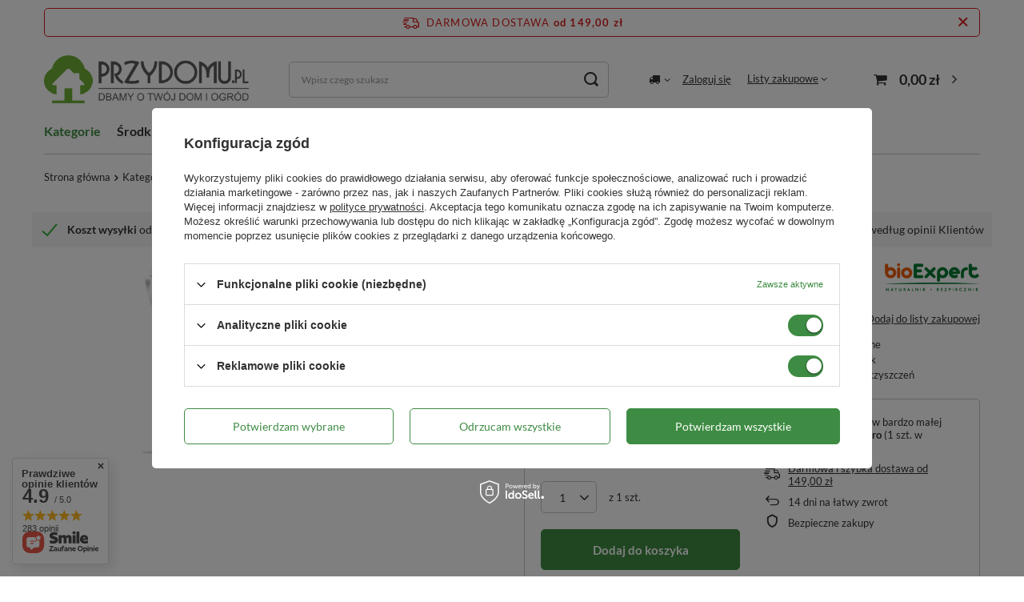

--- FILE ---
content_type: text/html; charset=utf-8
request_url: https://przydomu.pl/pl/products/bluklar-3w1-preparat-do-czyszczenia-oczek-wodnych-i-stawow-3-kg-1826.html
body_size: 30729
content:
<!DOCTYPE html>
<html lang="pl" class="--freeShipping --vat --gross " ><head><link rel="preload" as="image" fetchpriority="high" href="hpeciai/7e7561b4536b647f176d26e9f9558ba7/pol_il_BluKlar-3w1-preparat-do-czyszczenia-oczek-wodnych-i-stawow-3-kg-1826.jpg"><meta name="viewport" content="user-scalable=no, initial-scale = 1.0, maximum-scale = 1.0, width=device-width, viewport-fit=cover"><meta http-equiv="Content-Type" content="text/html; charset=utf-8"><meta http-equiv="X-UA-Compatible" content="IE=edge"><title>BluKlar 3w1 - preparat do czyszczenia oczek wodnych i stawów - 3 kg  | Kategorie \ Produkty ekologiczne - PrzyDomu.pl</title><meta name="keywords" content=""><meta name="description" content="BluKlar 3w1 - preparat do czyszczenia oczek wodnych i stawów - 3 kg  | Kategorie \ Produkty ekologiczne - PrzyDomu.pl"><link rel="icon" href="/gfx/pol/favicon.ico"><meta name="theme-color" content="#3E8C43"><meta name="msapplication-navbutton-color" content="#3E8C43"><meta name="apple-mobile-web-app-status-bar-style" content="#3E8C43"><link rel="stylesheet" type="text/css" href="/gfx/pol/projector_style.css.gzip?r=1761908450"><script>var app_shop={urls:{prefix:'data="/gfx/'.replace('data="', '')+'pol/',graphql:'/graphql/v1/'},vars:{meta:{viewportContent:'initial-scale = 1.0, maximum-scale = 5.0, width=device-width, viewport-fit=cover'},priceType:'gross',priceTypeVat:true,productDeliveryTimeAndAvailabilityWithBasket:false,geoipCountryCode:'US',fairShopLogo: { enabled: false, image: '/gfx/standards/safe_light.svg'},currency:{id:'PLN',symbol:'zł',country:'pl',format:'###,##0.00',beforeValue:false,space:true,decimalSeparator:',',groupingSeparator:' '},language:{id:'pol',symbol:'pl',name:'Polski'},omnibus:{enabled:true,rebateCodeActivate:false,hidePercentageDiscounts:false,},},txt:{priceTypeText:' brutto',},fn:{},fnrun:{},files:[],graphql:{}};const getCookieByName=(name)=>{const value=`; ${document.cookie}`;const parts = value.split(`; ${name}=`);if(parts.length === 2) return parts.pop().split(';').shift();return false;};if(getCookieByName('freeeshipping_clicked')){document.documentElement.classList.remove('--freeShipping');}if(getCookieByName('rabateCode_clicked')){document.documentElement.classList.remove('--rabateCode');}function hideClosedBars(){const closedBarsArray=JSON.parse(localStorage.getItem('closedBars'))||[];if(closedBarsArray.length){const styleElement=document.createElement('style');styleElement.textContent=`${closedBarsArray.map((el)=>`#${el}`).join(',')}{display:none !important;}`;document.head.appendChild(styleElement);}}hideClosedBars();</script><meta name="robots" content="index,follow"><meta name="rating" content="general"><meta name="Author" content="Przy Domu na bazie IdoSell (www.idosell.com/shop).">
<!-- Begin LoginOptions html -->

<style>
#client_new_social .service_item[data-name="service_Apple"]:before, 
#cookie_login_social_more .service_item[data-name="service_Apple"]:before,
.oscop_contact .oscop_login__service[data-service="Apple"]:before {
    display: block;
    height: 2.6rem;
    content: url('/gfx/standards/apple.svg?r=1743165583');
}
.oscop_contact .oscop_login__service[data-service="Apple"]:before {
    height: auto;
    transform: scale(0.8);
}
#client_new_social .service_item[data-name="service_Apple"]:has(img.service_icon):before,
#cookie_login_social_more .service_item[data-name="service_Apple"]:has(img.service_icon):before,
.oscop_contact .oscop_login__service[data-service="Apple"]:has(img.service_icon):before {
    display: none;
}
</style>

<!-- End LoginOptions html -->

<!-- Open Graph -->
<meta property="og:type" content="website"><meta property="og:url" content="https://przydomu.pl/pl/products/bluklar-3w1-preparat-do-czyszczenia-oczek-wodnych-i-stawow-3-kg-1826.html
"><meta property="og:title" content="BluKlar 3w1 - preparat do czyszczenia oczek wodnych i stawów - 3 kg"><meta property="og:description" content="•	oczyszczanie biologiczne - wyselekcjonowane mikroorganizmy saprofityczne
•	całkowicie naturalny i bezpieczny dla ludzi i zwierząt wodnych, w tym rybek
•	ogranicza wzrost populacji glonów i zapobiega powstawaniu nowych zanieczyszczeń 
"><meta property="og:site_name" content="Przy Domu"><meta property="og:locale" content="pl_PL"><script >
window.dataLayer = window.dataLayer || [];
window.gtag = function gtag() {
dataLayer.push(arguments);
}
gtag('consent', 'default', {
'ad_storage': 'denied',
'analytics_storage': 'denied',
'ad_personalization': 'denied',
'ad_user_data': 'denied',
'wait_for_update': 500
});

gtag('set', 'ads_data_redaction', true);
</script><script id="iaiscript_1" data-requirements="W10=" data-ga4_sel="ga4script">
window.iaiscript_1 = `<${'script'}  class='google_consent_mode_update'>
gtag('consent', 'update', {
'ad_storage': 'granted',
'analytics_storage': 'granted',
'ad_personalization': 'granted',
'ad_user_data': 'granted'
});
</${'script'}>`;
</script>
<!-- End Open Graph -->

<link rel="canonical" href="https://przydomu.pl/pl/products/bluklar-3w1-preparat-do-czyszczenia-oczek-wodnych-i-stawow-3-kg-1826.html" />

                <!-- Global site tag (gtag.js) -->
                <script  async src="https://www.googletagmanager.com/gtag/js?id=G-F2G1TBRN31"></script>
                <script >
                    window.dataLayer = window.dataLayer || [];
                    window.gtag = function gtag(){dataLayer.push(arguments);}
                    gtag('js', new Date());
                    
                    gtag('config', 'G-F2G1TBRN31');

                </script>
                            <!-- Google Tag Manager -->
                    <script >(function(w,d,s,l,i){w[l]=w[l]||[];w[l].push({'gtm.start':
                    new Date().getTime(),event:'gtm.js'});var f=d.getElementsByTagName(s)[0],
                    j=d.createElement(s),dl=l!='dataLayer'?'&l='+l:'';j.async=true;j.src=
                    'https://www.googletagmanager.com/gtm.js?id='+i+dl;f.parentNode.insertBefore(j,f);
                    })(window,document,'script','dataLayer','GTM-MFC6KZR5');</script>
            <!-- End Google Tag Manager -->
<!-- Begin additional html or js -->


<!--22|1|16| modified: 2024-08-23 23:01:21-->
<meta name="google-site-verification" content="92hD-vV8Tlbyr1KwOkqJIe7dY-fkl33NbEgnlHzE9p8" />

<!-- End additional html or js -->
                <script>
                if (window.ApplePaySession && window.ApplePaySession.canMakePayments()) {
                    var applePayAvailabilityExpires = new Date();
                    applePayAvailabilityExpires.setTime(applePayAvailabilityExpires.getTime() + 2592000000); //30 days
                    document.cookie = 'applePayAvailability=yes; expires=' + applePayAvailabilityExpires.toUTCString() + '; path=/;secure;'
                    var scriptAppleJs = document.createElement('script');
                    scriptAppleJs.src = "/ajax/js/apple.js?v=3";
                    if (document.readyState === "interactive" || document.readyState === "complete") {
                          document.body.append(scriptAppleJs);
                    } else {
                        document.addEventListener("DOMContentLoaded", () => {
                            document.body.append(scriptAppleJs);
                        });  
                    }
                } else {
                    document.cookie = 'applePayAvailability=no; path=/;secure;'
                }
                </script>
                <script>
            var paypalScriptLoaded = null;
            var paypalScript = null;
            
            async function attachPaypalJs() {
                return new Promise((resolve, reject) => {
                    if (!paypalScript) {
                        paypalScript = document.createElement('script');
                        paypalScript.async = true;
                        paypalScript.setAttribute('data-namespace', "paypal_sdk");
                        paypalScript.setAttribute('data-partner-attribution-id', "IAIspzoo_Cart_PPCP");
                        paypalScript.addEventListener("load", () => {
                        paypalScriptLoaded = true;
                            resolve({status: true});
                        });
                        paypalScript.addEventListener("error", () => {
                            paypalScriptLoaded = true;
                            reject({status: false});
                         });
                        paypalScript.src = "https://www.paypal.com/sdk/js?client-id=AbxR9vIwE1hWdKtGu0gOkvPK2YRoyC9ulUhezbCUWnrjF8bjfwV-lfP2Rze7Bo8jiHIaC0KuaL64tlkD&components=buttons,funding-eligibility&currency=PLN&merchant-id=U7CBHF3PKFKRG&locale=pl_PL";
                        if (document.readyState === "interactive" || document.readyState === "complete") {
                            document.body.append(paypalScript);
                        } else {
                            document.addEventListener("DOMContentLoaded", () => {
                                document.body.append(paypalScript);
                            });  
                        }                                              
                    } else {
                        if (paypalScriptLoaded) {
                            resolve({status: true});
                        } else {
                            paypalScript.addEventListener("load", () => {
                                paypalScriptLoaded = true;
                                resolve({status: true});                            
                            });
                            paypalScript.addEventListener("error", () => {
                                paypalScriptLoaded = true;
                                reject({status: false});
                            });
                        }
                    }
                });
            }
            </script>
                <script>
                attachPaypalJs().then(() => {
                    let paypalEligiblePayments = [];
                    let payPalAvailabilityExpires = new Date();
                    payPalAvailabilityExpires.setTime(payPalAvailabilityExpires.getTime() + 86400000); //1 day
                    if (typeof(paypal_sdk) != "undefined") {
                        for (x in paypal_sdk.FUNDING) {
                            var buttonTmp = paypal_sdk.Buttons({
                                fundingSource: x.toLowerCase()
                            });
                            if (buttonTmp.isEligible()) {
                                paypalEligiblePayments.push(x);
                            }
                        }
                    }
                    if (paypalEligiblePayments.length > 0) {
                        document.cookie = 'payPalAvailability_PLN=' + paypalEligiblePayments.join(",") + '; expires=' + payPalAvailabilityExpires.toUTCString() + '; path=/; secure';
                        document.cookie = 'paypalMerchant=U7CBHF3PKFKRG; expires=' + payPalAvailabilityExpires.toUTCString() + '; path=/; secure';
                    } else {
                        document.cookie = 'payPalAvailability_PLN=-1; expires=' + payPalAvailabilityExpires.toUTCString() + '; path=/; secure';
                    }
                });
                </script><script src="/data/gzipFile/expressCheckout.js.gz"></script></head><body><div id="container" class="projector_page container max-width-1200"><header class=" commercial_banner"><script class="ajaxLoad">app_shop.vars.vat_registered="true";app_shop.vars.currency_format="###,##0.00";app_shop.vars.currency_before_value=false;app_shop.vars.currency_space=true;app_shop.vars.symbol="zł";app_shop.vars.id="PLN";app_shop.vars.baseurl="http://przydomu.pl/";app_shop.vars.sslurl="https://przydomu.pl/";app_shop.vars.curr_url="%2Fpl%2Fproducts%2Fbluklar-3w1-preparat-do-czyszczenia-oczek-wodnych-i-stawow-3-kg-1826.html";var currency_decimal_separator=',';var currency_grouping_separator=' ';app_shop.vars.blacklist_extension=["exe","com","swf","js","php"];app_shop.vars.blacklist_mime=["application/javascript","application/octet-stream","message/http","text/javascript","application/x-deb","application/x-javascript","application/x-shockwave-flash","application/x-msdownload"];app_shop.urls.contact="/pl/contact.html";</script><div id="viewType" style="display:none"></div><div id="freeShipping" class="freeShipping"><span class="freeShipping__info">Darmowa dostawa</span><strong class="freeShipping__val">
				od 
				149,00 zł</strong><a href="" class="freeShipping__close" aria-label="Zamknij pasek informacyjny"></a></div><div id="logo" class="d-flex align-items-center"><a href="/" target="_self" aria-label="Logo sklepu"><img src="/data/gfx/mask/pol/logo_1_big.png" alt="Internetowy Sklep Ogrodniczy Przy Domu" width="1500" height="350"></a></div><form action="https://przydomu.pl/pl/search.html" method="get" id="menu_search" class="menu_search"><a href="#showSearchForm" class="menu_search__mobile" aria-label="Szukaj"></a><div class="menu_search__block"><div class="menu_search__item --input"><input class="menu_search__input" type="text" name="text" autocomplete="off" placeholder="Wpisz czego szukasz" aria-label="Wpisz czego szukasz"><button class="menu_search__submit" type="submit" aria-label="Szukaj"></button></div><div class="menu_search__item --results search_result"></div></div></form><div id="menu_settings" class="align-items-center justify-content-center justify-content-lg-end"><div class="open_trigger"><span class="d-none d-md-inline-block flag_txt"><i class="icon-truck"></i></span><div class="menu_settings_wrapper d-md-none"><div class="menu_settings_inline"><div class="menu_settings_header">
								Język i waluta: 
							</div><div class="menu_settings_content"><span class="menu_settings_flag flag flag_pol"></span><strong class="menu_settings_value"><span class="menu_settings_language">pl</span><span> | </span><span class="menu_settings_currency">zł</span></strong></div></div><div class="menu_settings_inline"><div class="menu_settings_header">
								Dostawa do: 
							</div><div class="menu_settings_content"><strong class="menu_settings_value">Polska</strong></div></div></div><i class="icon-angle-down d-none d-md-inline-block"></i></div><form action="https://przydomu.pl/pl/settings.html" method="post"><ul><li><div class="form-group"><label for="menu_settings_country">Dostawa do</label><div class="select-after"><select class="form-control" name="country" id="menu_settings_country"><option value="1143020016">Austria</option><option value="1143020022">Belgia</option><option value="1143020033">Bułgaria</option><option value="1143020038">Chorwacja</option><option value="1143020041">Czechy</option><option value="1143020042">Dania</option><option value="1143020051">Estonia</option><option value="1143020056">Finlandia</option><option value="1143020057">Francja</option><option value="1143020062">Grecja</option><option value="1143020075">Hiszpania</option><option value="1143020076">Holandia</option><option value="1143020116">Litwa</option><option value="1143020118">Łotwa</option><option value="1143020117">Luksemburg</option><option value="1143020143">Niemcy</option><option selected value="1143020003">Polska</option><option value="1143020163">Portugalia</option><option value="1143020169">Rumunia</option><option value="1143020182">Słowacja</option><option value="1143020183">Słowenia</option><option value="1143020193">Szwecja</option><option value="1143020217">Węgry</option><option value="1143020220">Włochy</option></select></div></div></li><li class="buttons"><button class="btn --solid --large" type="submit">
								Zastosuj zmiany
							</button></li></ul></form><div id="menu_additional"><a class="account_link" href="https://przydomu.pl/pl/login.html">Zaloguj się</a><div class="shopping_list_top" data-empty="true"><a href="https://przydomu.pl/pl/shoppinglist" class="wishlist_link slt_link --empty">Listy zakupowe</a><div class="slt_lists"><ul class="slt_lists__nav"><li class="slt_lists__nav_item" data-list_skeleton="true" data-list_id="true" data-shared="true"><a class="slt_lists__nav_link" data-list_href="true"><span class="slt_lists__nav_name" data-list_name="true"></span><span class="slt_lists__count" data-list_count="true">0</span></a></li><li class="slt_lists__nav_item --empty"><a class="slt_lists__nav_link --empty" href="https://przydomu.pl/pl/shoppinglist"><span class="slt_lists__nav_name" data-list_name="true">Lista zakupowa</span><span class="slt_lists__count" data-list_count="true">0</span></a></li></ul></div></div></div></div><div class="shopping_list_top_mobile d-none" data-empty="true"><a href="https://przydomu.pl/pl/shoppinglist" class="sltm_link --empty"></a></div><div id="menu_basket" class="topBasket --skeleton"><a class="topBasket__sub" href="/basketedit.php" aria-label="Koszyk"><span class="badge badge-info"></span><strong class="topBasket__price">0,00 zł</strong></a><div class="topBasket__details --products" style="display: none;"><div class="topBasket__block --labels"><label class="topBasket__item --name">Produkt</label><label class="topBasket__item --sum">Ilość</label><label class="topBasket__item --prices">Cena</label></div><div class="topBasket__block --products"></div><div class="topBasket__block --oneclick topBasket_oneclick" data-lang="pol"><div class="topBasket_oneclick__label"><span class="topBasket_oneclick__text --fast">Szybkie zakupy <strong>1-Click</strong></span><span class="topBasket_oneclick__text --registration"> (bez rejestracji)</span></div><div class="topBasket_oneclick__items"><span class="topBasket_oneclick__item --paypal" title="PayPal"><img class="topBasket_oneclick__icon" src="/panel/gfx/payment_forms/236.png" alt="PayPal"></span></div></div></div><div class="topBasket__details --shipping" style="display: none;"><span class="topBasket__name">Koszt dostawy od</span><span id="shipppingCost"></span></div><script>
						app_shop.vars.cache_html = true;
					</script></div><nav id="menu_categories" class="wide"><button type="button" class="navbar-toggler" aria-label="Menu"><i class="icon-reorder"></i></button><div class="navbar-collapse" id="menu_navbar"><ul class="navbar-nav mx-md-n2"><li class="nav-item nav-open"><a  href="/pl/menu/kategorie-381.html" target="_self" title="Kategorie" class="nav-link active" >Kategorie</a><ul class="navbar-subnav"><li class="nav-header"><a href="#backLink" class="nav-header__backLink"><i class="icon-angle-left"></i></a><a  href="/pl/menu/kategorie-381.html" target="_self" title="Kategorie" class="nav-link active" >Kategorie</a></li><li class="nav-item empty"><a  href="/pl/menu/akcesoria-ogrodnika-267.html" target="_self" title="Akcesoria ogrodnika" class="nav-link" >Akcesoria ogrodnika</a></li><li class="nav-item empty"><a  href="/pl/menu/bakterie-do-szamba-313.html" target="_self" title="Bakterie do szamba" class="nav-link" >Bakterie do szamba</a></li><li class="nav-item"><a  href="/pl/menu/dla-ptakow-289.html" target="_self" title="Dla ptaków" class="nav-link" >Dla ptaków</a><ul class="navbar-subsubnav"><li class="nav-header"><a href="#backLink" class="nav-header__backLink"><i class="icon-angle-left"></i></a><a  href="/pl/menu/dla-ptakow-289.html" target="_self" title="Dla ptaków" class="nav-link" >Dla ptaków</a></li><li class="nav-item"><a  href="/pl/menu/karmniki-dla-ptakow-290.html" target="_self" title="Karmniki dla ptaków" class="nav-link" >Karmniki dla ptaków</a></li><li class="nav-item"><a  href="/pl/menu/budki-legowe-291.html" target="_self" title="Budki lęgowe" class="nav-link" >Budki lęgowe</a></li><li class="nav-item"><a  href="/pl/menu/pokarm-dla-ptakow-292.html" target="_self" title="Pokarm dla ptaków" class="nav-link" >Pokarm dla ptaków</a></li></ul></li><li class="nav-item empty"><a  href="/pl/menu/doniczki-i-oslonki-378.html" target="_self" title="Doniczki i osłonki" class="nav-link" >Doniczki i osłonki</a></li><li class="nav-item empty"><a  href="/pl/menu/grille-i-akcesoria-380.html" target="_self" title="Grille i akcesoria" class="nav-link" >Grille i akcesoria</a></li><li class="nav-item"><a  href="/pl/menu/gryzonie-owady-i-insekty-293.html" target="_self" title="Gryzonie, owady i insekty" class="nav-link" >Gryzonie, owady i insekty</a><ul class="navbar-subsubnav"><li class="nav-header"><a href="#backLink" class="nav-header__backLink"><i class="icon-angle-left"></i></a><a  href="/pl/menu/gryzonie-owady-i-insekty-293.html" target="_self" title="Gryzonie, owady i insekty" class="nav-link" >Gryzonie, owady i insekty</a></li><li class="nav-item"><a  href="/pl/menu/mrowki-294.html" target="_self" title="Mrówki" class="nav-link" >Mrówki</a></li><li class="nav-item"><a  href="/pl/menu/karaluchy-i-pluskwy-295.html" target="_self" title="Karaluchy i pluskwy" class="nav-link" >Karaluchy i pluskwy</a></li><li class="nav-item"><a  href="/pl/menu/myszy-i-szczury-296.html" target="_self" title="Myszy i szczury" class="nav-link" >Myszy i szczury</a></li><li class="nav-item"><a  href="/pl/menu/muchy-muszki-osy-i-szerszenie-297.html" target="_self" title="Muchy, muszki, osy i szerszenie" class="nav-link" >Muchy, muszki, osy i szerszenie</a></li><li class="nav-item"><a  href="/pl/menu/komary-298.html" target="_self" title="Komary" class="nav-link" >Komary</a></li><li class="nav-item"><a  href="/pl/menu/kleszcze-299.html" target="_self" title="Kleszcze" class="nav-link" >Kleszcze</a></li><li class="nav-item"><a  href="/pl/menu/psy-i-koty-301.html" target="_self" title="Psy i koty" class="nav-link" >Psy i koty</a></li><li class="nav-item"><a  href="/pl/menu/krety-i-nornice-302.html" target="_self" title="Krety i nornice" class="nav-link" >Krety i nornice</a></li><li class="nav-item"><a  href="/pl/menu/dzikie-zwierzeta-303.html" target="_self" title="Dzikie zwierzęta" class="nav-link" >Dzikie zwierzęta</a></li><li class="nav-item"><a  href="/pl/menu/pozostale-304.html" target="_self" title="Pozostałe" class="nav-link" >Pozostałe</a></li></ul></li><li class="nav-item"><a  href="/pl/menu/kompost-309.html" target="_self" title="Kompost" class="nav-link" >Kompost</a><ul class="navbar-subsubnav"><li class="nav-header"><a href="#backLink" class="nav-header__backLink"><i class="icon-angle-left"></i></a><a  href="/pl/menu/kompost-309.html" target="_self" title="Kompost" class="nav-link" >Kompost</a></li><li class="nav-item"><a  href="/pl/menu/kompostowniki-310.html" target="_self" title="Kompostowniki" class="nav-link" >Kompostowniki</a></li><li class="nav-item"><a  href="/pl/menu/preparaty-przyspieszajace-kompostowanie-311.html" target="_self" title="Preparaty przyspieszające kompostowanie" class="nav-link" >Preparaty przyspieszające kompostowanie</a></li></ul></li><li class="nav-item"><a  href="/pl/menu/ksiazki-e-booki-i-katalogi-305.html" target="_self" title="Książki, e-booki i katalogi" class="nav-link" >Książki, e-booki i katalogi</a><ul class="navbar-subsubnav"><li class="nav-header"><a href="#backLink" class="nav-header__backLink"><i class="icon-angle-left"></i></a><a  href="/pl/menu/ksiazki-e-booki-i-katalogi-305.html" target="_self" title="Książki, e-booki i katalogi" class="nav-link" >Książki, e-booki i katalogi</a></li><li class="nav-item"><a  href="/pl/menu/ksiazki-ogrodnicze-306.html" target="_self" title="Książki ogrodnicze" class="nav-link" >Książki ogrodnicze</a></li><li class="nav-item"><a  href="/pl/menu/e-booki-ogrodnicze-307.html" target="_self" title="E-booki ogrodnicze" class="nav-link" >E-booki ogrodnicze</a></li><li class="nav-item"><a  href="/pl/menu/katalogi-roslin-308.html" target="_self" title="Katalogi roślin" class="nav-link" >Katalogi roślin</a></li></ul></li><li class="nav-item"><a  href="/pl/menu/narzedzia-274.html" target="_self" title="Narzędzia" class="nav-link" >Narzędzia</a><ul class="navbar-subsubnav more"><li class="nav-header"><a href="#backLink" class="nav-header__backLink"><i class="icon-angle-left"></i></a><a  href="/pl/menu/narzedzia-274.html" target="_self" title="Narzędzia" class="nav-link" >Narzędzia</a></li><li class="nav-item"><a  href="/pl/menu/opryskiwacze-275.html" target="_self" title="Opryskiwacze" class="nav-link" >Opryskiwacze</a></li><li class="nav-item"><a  href="/pl/menu/akcesoria-do-opryskiwaczy-276.html" target="_self" title="Akcesoria do opryskiwaczy" class="nav-link" >Akcesoria do opryskiwaczy</a></li><li class="nav-item"><a  href="/pl/menu/podpory-dla-roslin-277.html" target="_self" title="Podpory dla roślin" class="nav-link" >Podpory dla roślin</a></li><li class="nav-item"><a  href="/pl/menu/sekatory-pily-278.html" target="_self" title="Sekatory, piły" class="nav-link" >Sekatory, piły</a></li><li class="nav-item"><a  href="/pl/menu/szpadle-lopatki-motyki-widly-279.html" target="_self" title="Szpadle, łopatki, motyki, widły" class="nav-link" >Szpadle, łopatki, motyki, widły</a></li><li class="nav-item"><a  href="/pl/menu/siewniki-281.html" target="_self" title="Siewniki" class="nav-link" >Siewniki</a></li><li class="nav-item"><a  href="/pl/menu/zestawy-narzedzi-282.html" target="_self" title="Zestawy narzędzi" class="nav-link" >Zestawy narzędzi</a></li><li class="nav-item"><a  href="/pl/menu/trzonki-do-narzedzi-375.html" target="_self" title="Trzonki do narzędzi" class="nav-link" >Trzonki do narzędzi</a></li><li class="nav-item"><a  href="/pl/menu/do-pielegnacji-trawnika-283.html" target="_self" title="Do pielęgnacji trawnika" class="nav-link" >Do pielęgnacji trawnika</a></li><li class="nav-item"><a  href="/pl/menu/do-pielegnacji-kostki-i-bruku-284.html" target="_self" title="Do pielęgnacji kostki i bruku" class="nav-link" >Do pielęgnacji kostki i bruku</a></li><li class="nav-item"><a  href="/pl/menu/inne-376.html" target="_self" title="Inne" class="nav-link" >Inne</a></li><li class="nav-item --extend"><a href="" class="nav-link" txt_alt="- Zwiń">+ Rozwiń</a></li></ul></li><li class="nav-item"><a  href="/pl/menu/nasiona-i-cebulki-314.html" target="_self" title="Nasiona i cebulki" class="nav-link" >Nasiona i cebulki</a><ul class="navbar-subsubnav"><li class="nav-header"><a href="#backLink" class="nav-header__backLink"><i class="icon-angle-left"></i></a><a  href="/pl/menu/nasiona-i-cebulki-314.html" target="_self" title="Nasiona i cebulki" class="nav-link" >Nasiona i cebulki</a></li><li class="nav-item"><a  href="/pl/menu/nasiona-na-trawnik-315.html" target="_self" title="Nasiona na trawnik" class="nav-link" >Nasiona na trawnik</a></li><li class="nav-item"><a  href="/pl/menu/nasiona-warzyw-316.html" target="_self" title="Nasiona warzyw" class="nav-link" >Nasiona warzyw</a></li><li class="nav-item"><a  href="/pl/menu/nasiona-ziol-317.html" target="_self" title="Nasiona ziół" class="nav-link" >Nasiona ziół</a></li><li class="nav-item"><a  href="/pl/menu/nasiona-kwiatow-318.html" target="_self" title="Nasiona kwiatów" class="nav-link" >Nasiona kwiatów</a></li><li class="nav-item"><a  href="/pl/menu/laki-kwietne-319.html" target="_self" title="Łąki kwietne" class="nav-link" >Łąki kwietne</a></li><li class="nav-item"><a  href="/pl/menu/cebulki-kwiatowe-320.html" target="_self" title="Cebulki kwiatowe" class="nav-link" >Cebulki kwiatowe</a></li><li class="nav-item"><a  href="/pl/menu/dymki-400.html" target="_self" title="Dymki" class="nav-link" >Dymki</a></li></ul></li><li class="nav-item"><a  href="/pl/menu/nawadnianie-268.html" target="_self" title="Nawadnianie" class="nav-link" >Nawadnianie</a><ul class="navbar-subsubnav"><li class="nav-header"><a href="#backLink" class="nav-header__backLink"><i class="icon-angle-left"></i></a><a  href="/pl/menu/nawadnianie-268.html" target="_self" title="Nawadnianie" class="nav-link" >Nawadnianie</a></li><li class="nav-item"><a  href="/pl/menu/weze-ogrodnicze-271.html" target="_self" title="Węże ogrodnicze" class="nav-link" >Węże ogrodnicze</a></li><li class="nav-item"><a  href="/pl/menu/pistolety-zraszajace-272.html" target="_self" title="Pistolety zraszające" class="nav-link" >Pistolety zraszające</a></li><li class="nav-item"><a  href="/pl/menu/zraszacze-ogrodowe-273.html" target="_self" title="Zraszacze ogrodowe" class="nav-link" >Zraszacze ogrodowe</a></li><li class="nav-item"><a  href="/pl/menu/szybkozlaczki-reparatory-i-inne-akcesoria-396.html" target="_self" title="Szybkozłączki, reparatory i inne akcesoria" class="nav-link" >Szybkozłączki, reparatory i inne akcesoria</a></li><li class="nav-item"><a  href="/pl/menu/konewki-270.html" target="_self" title="Konewki" class="nav-link" >Konewki</a></li><li class="nav-item"><a  href="/pl/menu/banki-nawadniajace-269.html" target="_self" title="Bańki nawadniające" class="nav-link" >Bańki nawadniające</a></li></ul></li><li class="nav-item"><a  href="/pl/menu/nawozy-dla-roslin-338.html" target="_self" title="Nawozy dla roślin" class="nav-link" >Nawozy dla roślin</a><ul class="navbar-subsubnav more"><li class="nav-header"><a href="#backLink" class="nav-header__backLink"><i class="icon-angle-left"></i></a><a  href="/pl/menu/nawozy-dla-roslin-338.html" target="_self" title="Nawozy dla roślin" class="nav-link" >Nawozy dla roślin</a></li><li class="nav-item"><a  href="/pl/menu/nawozy-uniwersalne-339.html" target="_self" title="Nawozy uniwersalne" class="nav-link" >Nawozy uniwersalne</a></li><li class="nav-item"><a  href="/pl/menu/nawozy-dla-warzyw-340.html" target="_self" title="Nawozy dla warzyw" class="nav-link" >Nawozy dla warzyw</a></li><li class="nav-item"><a  href="/pl/menu/nawozy-dla-owocow-341.html" target="_self" title="Nawozy dla owoców" class="nav-link" >Nawozy dla owoców</a></li><li class="nav-item"><a  href="/pl/menu/nawozy-dla-roslin-ozdobnych-342.html" target="_self" title="Nawozy dla roślin ozdobnych" class="nav-link" >Nawozy dla roślin ozdobnych</a></li><li class="nav-item"><a  href="/pl/menu/nawozy-dla-iglakow-343.html" target="_self" title="Nawozy dla iglaków" class="nav-link" >Nawozy dla iglaków</a></li><li class="nav-item"><a  href="/pl/menu/nawozy-dla-trawnika-344.html" target="_self" title="Nawozy dla trawnika" class="nav-link" >Nawozy dla trawnika</a></li><li class="nav-item"><a  href="/pl/menu/nawozy-dla-roslin-domowych-345.html" target="_self" title="Nawozy dla roślin domowych" class="nav-link" >Nawozy dla roślin domowych</a></li><li class="nav-item"><a  href="/pl/menu/nawozy-dla-roslin-balkonowych-346.html" target="_self" title="Nawozy dla roślin balkonowych" class="nav-link" >Nawozy dla roślin balkonowych</a></li><li class="nav-item"><a  href="/pl/menu/nawozy-z-maczka-bazaltowa-379.html" target="_self" title="Nawozy z mączką bazaltową" class="nav-link" >Nawozy z mączką bazaltową</a></li><li class="nav-item"><a  href="/pl/menu/nawozy-jesienne-347.html" target="_self" title="Nawozy jesienne" class="nav-link" >Nawozy jesienne</a></li><li class="nav-item"><a  href="/pl/menu/nawozy-specjalistyczne-348.html" target="_self" title="Nawozy specjalistyczne" class="nav-link" >Nawozy specjalistyczne</a></li><li class="nav-item"><a  href="/pl/menu/biohumusy-349.html" target="_self" title="Biohumusy" class="nav-link" >Biohumusy</a></li><li class="nav-item --extend"><a href="" class="nav-link" txt_alt="- Zwiń">+ Rozwiń</a></li></ul></li><li class="nav-item empty"><a  href="/pl/menu/oswietlenie-dla-roslin-372.html" target="_self" title="Oświetlenie dla roślin" class="nav-link" >Oświetlenie dla roślin</a></li><li class="nav-item"><a  href="/pl/menu/produkty-do-pielegnacji-roslin-332.html" target="_self" title="Produkty do pielęgnacji roślin" class="nav-link" >Produkty do pielęgnacji roślin</a><ul class="navbar-subsubnav"><li class="nav-header"><a href="#backLink" class="nav-header__backLink"><i class="icon-angle-left"></i></a><a  href="/pl/menu/produkty-do-pielegnacji-roslin-332.html" target="_self" title="Produkty do pielęgnacji roślin" class="nav-link" >Produkty do pielęgnacji roślin</a></li><li class="nav-item"><a  href="/pl/menu/wapno-do-bielenia-333.html" target="_self" title="Wapno do bielenia" class="nav-link" >Wapno do bielenia</a></li><li class="nav-item"><a  href="/pl/menu/regulatory-ph-334.html" target="_self" title="Regulatory pH" class="nav-link" >Regulatory pH</a></li><li class="nav-item"><a  href="/pl/menu/hydrozele-ogrodnicze-335.html" target="_self" title="Hydrożele ogrodnicze" class="nav-link" >Hydrożele ogrodnicze</a></li><li class="nav-item"><a  href="/pl/menu/sciolkowanie-336.html" target="_self" title="Ściółkowanie" class="nav-link" >Ściółkowanie</a></li><li class="nav-item"><a  href="/pl/menu/akcesoria-do-pielegnacji-roslin-337.html" target="_self" title="Akcesoria do pielęgnacji roślin" class="nav-link" >Akcesoria do pielęgnacji roślin</a></li><li class="nav-item"><a  href="/pl/menu/stymulatory-wzrostu-377.html" target="_self" title="Stymulatory wzrostu" class="nav-link" >Stymulatory wzrostu</a></li></ul></li><li class="nav-item nav-open"><a  href="/pl/menu/produkty-ekologiczne-356.html" target="_self" title="Produkty ekologiczne" class="nav-link active" >Produkty ekologiczne</a><ul class="navbar-subsubnav"><li class="nav-header"><a href="#backLink" class="nav-header__backLink"><i class="icon-angle-left"></i></a><a  href="/pl/menu/produkty-ekologiczne-356.html" target="_self" title="Produkty ekologiczne" class="nav-link active" >Produkty ekologiczne</a></li><li class="nav-item"><a  href="/pl/menu/ekologiczne-nawozy-357.html" target="_self" title="Ekologiczne nawozy" class="nav-link" >Ekologiczne nawozy</a></li><li class="nav-item"><a  href="/pl/menu/ekologiczne-srodki-ochrony-roslin-360.html" target="_self" title="Ekologiczne środki ochrony roślin" class="nav-link" >Ekologiczne środki ochrony roślin</a></li><li class="nav-item"><a  href="/pl/menu/ekologiczne-odzywki-364.html" target="_self" title="Ekologiczne odżywki" class="nav-link" >Ekologiczne odżywki</a></li><li class="nav-item"><a  href="/pl/menu/mikoryzy-dla-roslin-368.html" target="_self" title="Mikoryzy dla roślin" class="nav-link" >Mikoryzy dla roślin</a></li><li class="nav-item"><a  href="/pl/menu/dodatki-uzyzniajace-glebe-369.html" target="_self" title="Dodatki użyźniające glebę" class="nav-link" >Dodatki użyźniające glebę</a></li><li class="nav-item"><a  href="/pl/menu/oborniki-granulowane-370.html" target="_self" title="Oborniki granulowane" class="nav-link" >Oborniki granulowane</a></li><li class="nav-item"><a  href="/pl/menu/maczki-bazaltowe-371.html" target="_self" title="Mączki bazaltowe" class="nav-link" >Mączki bazaltowe</a></li></ul></li><li class="nav-item"><a  href="/pl/menu/siew-i-rozsada-322.html" target="_self" title="Siew i rozsada" class="nav-link" >Siew i rozsada</a><ul class="navbar-subsubnav more"><li class="nav-header"><a href="#backLink" class="nav-header__backLink"><i class="icon-angle-left"></i></a><a  href="/pl/menu/siew-i-rozsada-322.html" target="_self" title="Siew i rozsada" class="nav-link" >Siew i rozsada</a></li><li class="nav-item"><a  href="/pl/menu/sadzonki-roslin-869.html" target="_self" title="Sadzonki roślin" class="nav-link" >Sadzonki roślin</a></li><li class="nav-item"><a  href="/pl/menu/tunele-foliowe-323.html" target="_self" title="Tunele foliowe" class="nav-link" >Tunele foliowe</a></li><li class="nav-item"><a  href="/pl/menu/podwyzszone-grzadki-374.html" target="_self" title="Podwyższone grządki" class="nav-link" >Podwyższone grządki</a></li><li class="nav-item"><a  href="/pl/menu/doniczki-torfowe-324.html" target="_self" title="Doniczki torfowe" class="nav-link" >Doniczki torfowe</a></li><li class="nav-item"><a  href="/pl/menu/szklarenki-325.html" target="_self" title="Szklarenki" class="nav-link" >Szklarenki</a></li><li class="nav-item"><a  href="/pl/menu/wielodoniczki-326.html" target="_self" title="Wielodoniczki" class="nav-link" >Wielodoniczki</a></li><li class="nav-item"><a  href="/pl/menu/ukorzeniacze-327.html" target="_self" title="Ukorzeniacze" class="nav-link" >Ukorzeniacze</a></li><li class="nav-item"><a  href="/pl/menu/podloza-ogrodnicze-328.html" target="_self" title="Podłoża ogrodnicze" class="nav-link" >Podłoża ogrodnicze</a></li><li class="nav-item"><a  href="/pl/menu/komponenty-do-podlozy-329.html" target="_self" title="Komponenty do podłoży" class="nav-link" >Komponenty do podłoży</a></li><li class="nav-item"><a  href="/pl/menu/zaprawy-do-nasion-i-cebulek-330.html" target="_self" title="Zaprawy do nasion i cebulek" class="nav-link" >Zaprawy do nasion i cebulek</a></li><li class="nav-item"><a  href="/pl/menu/akcesoria-do-siewu-331.html" target="_self" title="Akcesoria do siewu" class="nav-link" >Akcesoria do siewu</a></li><li class="nav-item"><a  href="/pl/menu/grzybnie-723.html" target="_self" title="Grzybnie" class="nav-link" >Grzybnie</a></li><li class="nav-item --extend"><a href="" class="nav-link" txt_alt="- Zwiń">+ Rozwiń</a></li></ul></li><li class="nav-item"><a  href="/pl/menu/srodki-ochrony-roslin-350.html" target="_self" title="Środki ochrony roślin" class="nav-link" >Środki ochrony roślin</a><ul class="navbar-subsubnav"><li class="nav-header"><a href="#backLink" class="nav-header__backLink"><i class="icon-angle-left"></i></a><a  href="/pl/menu/srodki-ochrony-roslin-350.html" target="_self" title="Środki ochrony roślin" class="nav-link" >Środki ochrony roślin</a></li><li class="nav-item"><a  href="/pl/menu/na-choroby-roslin-351.html" target="_self" title="Na choroby roślin" class="nav-link" >Na choroby roślin</a></li><li class="nav-item"><a  href="/pl/menu/na-szkodniki-roslin-352.html" target="_self" title="Na szkodniki roślin" class="nav-link" >Na szkodniki roślin</a></li><li class="nav-item"><a  href="/pl/menu/do-zwalczania-chwastow-353.html" target="_self" title="Do zwalczania chwastów" class="nav-link" >Do zwalczania chwastów</a></li><li class="nav-item"><a  href="/pl/menu/do-monitorowania-i-obserwacji-354.html" target="_self" title="Do monitorowania i obserwacji" class="nav-link" >Do monitorowania i obserwacji</a></li><li class="nav-item"><a  href="/pl/menu/masci-ogrodnicze-355.html" target="_self" title="Maści ogrodnicze" class="nav-link" >Maści ogrodnicze</a></li><li class="nav-item"><a  href="/pl/menu/inne-373.html" target="_self" title="Inne" class="nav-link" >Inne</a></li></ul></li><li class="nav-item"><a  href="/pl/menu/zimowe-oslony-dla-roslin-285.html" target="_self" title="Zimowe osłony dla roślin" class="nav-link" >Zimowe osłony dla roślin</a><ul class="navbar-subsubnav"><li class="nav-header"><a href="#backLink" class="nav-header__backLink"><i class="icon-angle-left"></i></a><a  href="/pl/menu/zimowe-oslony-dla-roslin-285.html" target="_self" title="Zimowe osłony dla roślin" class="nav-link" >Zimowe osłony dla roślin</a></li><li class="nav-item"><a  href="/pl/menu/agrowlokniny-zimowe-286.html" target="_self" title="Agrowłókniny zimowe" class="nav-link" >Agrowłókniny zimowe</a></li><li class="nav-item"><a  href="/pl/menu/kaptury-dla-roslin-287.html" target="_self" title="Kaptury dla roślin" class="nav-link" >Kaptury dla roślin</a></li></ul></li><li class="nav-item"><a  href="/pl/menu/wyposazenie-ogrodu-726.html" target="_self" title="Wyposażenie ogrodu " class="nav-link" >Wyposażenie ogrodu </a><ul class="navbar-subsubnav"><li class="nav-header"><a href="#backLink" class="nav-header__backLink"><i class="icon-angle-left"></i></a><a  href="/pl/menu/wyposazenie-ogrodu-726.html" target="_self" title="Wyposażenie ogrodu " class="nav-link" >Wyposażenie ogrodu </a></li><li class="nav-item"><a  href="/pl/menu/szklarnie-710.html" target="_self" title="Szklarnie" class="nav-link" >Szklarnie</a></li><li class="nav-item"><a  href="/pl/menu/baseny-i-jacuzzi-724.html" target="_self" title="Baseny i jacuzzi" class="nav-link" >Baseny i jacuzzi</a></li><li class="nav-item"><a  href="/pl/menu/paleniska-ogrodowe-725.html" target="_self" title="Paleniska ogrodowe" class="nav-link" >Paleniska ogrodowe</a></li><li class="nav-item"><a  href="/pl/menu/oswietlenie-865.html" target="_self" title="Oświetlenie" class="nav-link" >Oświetlenie</a></li></ul></li><li class="nav-item empty"><a  href="/pl/menu/obrzeza-i-palisady-722.html" target="_self" title="Obrzeża i palisady" class="nav-link" >Obrzeża i palisady</a></li><li class="nav-item"><a  href="/pl/menu/chemia-domowa-861.html" target="_self" title="Chemia domowa" class="nav-link" >Chemia domowa</a><ul class="navbar-subsubnav"><li class="nav-header"><a href="#backLink" class="nav-header__backLink"><i class="icon-angle-left"></i></a><a  href="/pl/menu/chemia-domowa-861.html" target="_self" title="Chemia domowa" class="nav-link" >Chemia domowa</a></li><li class="nav-item"><a  href="/pl/menu/sprzatanie-862.html" target="_self" title="Sprzątanie" class="nav-link" >Sprzątanie</a></li><li class="nav-item"><a  href="/pl/menu/pranie-864.html" target="_self" title="Pranie" class="nav-link" >Pranie</a></li></ul></li></ul></li><li class="nav-item"><a  href="pl/menu/srodki-ochrony-roslin-350.html" target="_self" title="Środki Ochrony Roślin" class="nav-link" >Środki Ochrony Roślin</a><ul class="navbar-subnav"><li class="nav-header"><a href="#backLink" class="nav-header__backLink"><i class="icon-angle-left"></i></a><a  href="pl/menu/srodki-ochrony-roslin-350.html" target="_self" title="Środki Ochrony Roślin" class="nav-link" >Środki Ochrony Roślin</a></li><li class="nav-item empty"><a  href="pl/menu/na-choroby-roslin-351.html" target="_self" title="Na choroby i grzyby" class="nav-link" >Na choroby i grzyby</a></li><li class="nav-item empty"><a  href="pl/menu/na-szkodniki-roslin-352.html" target="_self" title="Na szkodniki" class="nav-link" >Na szkodniki</a></li><li class="nav-item empty"><a  href="pl/menu/do-zwalczania-chwastow-353.html" target="_self" title="Na chwasty" class="nav-link" >Na chwasty</a></li><li class="nav-item empty"><a  href="pl/menu/masci-ogrodnicze-355.html" target="_self" title="Maści ogrodnicze" class="nav-link" >Maści ogrodnicze</a></li><li class="nav-item empty"><a  href="pl/menu/inne-373.html" target="_self" title="Inne" class="nav-link" >Inne</a></li></ul></li><li class="nav-item"><a  href="https://przydomu.pl/pl/menu/nawozy-dla-roslin-338.html" target="_self" title="Nawozy i preparaty" class="nav-link" >Nawozy i preparaty</a><ul class="navbar-subnav"><li class="nav-header"><a href="#backLink" class="nav-header__backLink"><i class="icon-angle-left"></i></a><a  href="https://przydomu.pl/pl/menu/nawozy-dla-roslin-338.html" target="_self" title="Nawozy i preparaty" class="nav-link" >Nawozy i preparaty</a></li><li class="nav-item empty"><a  href="https://przydomu.pl/pl/menu/nawozy-uniwersalne-339.html" target="_self" title="Nawozy uniwersalne" class="nav-link" >Nawozy uniwersalne</a></li><li class="nav-item empty"><a  href="https://przydomu.pl/pl/menu/nawozy-dla-roslin-domowych-345.html" target="_self" title="Nawozy do roślin domowych" class="nav-link" >Nawozy do roślin domowych</a></li><li class="nav-item empty"><a  href="https://przydomu.pl/pl/menu/nawozy-dla-roslin-balkonowych-346.html" target="_self" title="Nawozy dla roślin balkonowych" class="nav-link" >Nawozy dla roślin balkonowych</a></li><li class="nav-item empty"><a  href="https://przydomu.pl/pl/menu/nawozy-dla-iglakow-343.html" target="_self" title="Nawozy do roślin iglastych" class="nav-link" >Nawozy do roślin iglastych</a></li><li class="nav-item empty"><a  href="https://przydomu.pl/pl/menu/nawozy-dla-owocow-341.html" target="_self" title="Nawozy dla roślin owocowych" class="nav-link" >Nawozy dla roślin owocowych</a></li><li class="nav-item empty"><a  href="https://przydomu.pl/pl/menu/nawozy-dla-warzyw-340.html" target="_self" title="Nawozy do warzyw" class="nav-link" >Nawozy do warzyw</a></li><li class="nav-item empty"><a  href="https://przydomu.pl/pl/menu/nawozy-dla-roslin-ozdobnych-342.html" target="_self" title="Nawozy do roślin ozdobnych" class="nav-link" >Nawozy do roślin ozdobnych</a></li><li class="nav-item empty"><a  href="https://przydomu.pl/pl/menu/nawozy-dla-trawnika-344.html" target="_self" title="Nawozy do trawników" class="nav-link" >Nawozy do trawników</a></li><li class="nav-item empty"><a  href="https://przydomu.pl/pl/menu/nawozy-jesienne-347.html" target="_self" title="Nawozy jesienne" class="nav-link" >Nawozy jesienne</a></li><li class="nav-item empty"><a  href="https://przydomu.pl/pl/menu/nawozy-specjalistyczne-348.html" target="_self" title="Nawozy specjalistyczne" class="nav-link" >Nawozy specjalistyczne</a></li><li class="nav-item empty"><a  href="https://przydomu.pl/pl/menu/biohumusy-349.html" target="_self" title="Biohumusy" class="nav-link" >Biohumusy</a></li></ul></li><li class="nav-item"><a  href="https://przydomu.pl/pl/menu/nasiona-i-cebulki-314.html" target="_self" title="NASIONA" class="nav-link" >NASIONA</a></li><li class="nav-item"><a  href="https://www.przydomu.pl/pl/promotions/promocja.html" target="_self" title="WYPRZEDAŻ" class="nav-link" >WYPRZEDAŻ</a></li><li class="nav-item"><a  href="https://przydomu.pl/bestsellery" target="_self" title="BESTSELLERY" class="nav-link" >BESTSELLERY</a></li></ul></div></nav><div id="breadcrumbs" class="breadcrumbs"><div class="back_button"><button id="back_button"><i class="icon-angle-left"></i> Wstecz</button></div><div class="list_wrapper"><ol><li class="bc-main"><span><a href="/">Strona główna</a></span></li><li class="category bc-item-1 --more"><a class="category" href="/pl/menu/kategorie-381.html">Kategorie</a><ul class="breadcrumbs__sub"><li class="breadcrumbs__item"><a class="breadcrumbs__link --link" href="/pl/menu/akcesoria-ogrodnika-267.html">Akcesoria ogrodnika</a></li><li class="breadcrumbs__item"><a class="breadcrumbs__link --link" href="/pl/menu/bakterie-do-szamba-313.html">Bakterie do szamba</a></li><li class="breadcrumbs__item"><a class="breadcrumbs__link --link" href="/pl/menu/dla-ptakow-289.html">Dla ptaków</a></li><li class="breadcrumbs__item"><a class="breadcrumbs__link --link" href="/pl/menu/doniczki-i-oslonki-378.html">Doniczki i osłonki</a></li><li class="breadcrumbs__item"><a class="breadcrumbs__link --link" href="/pl/menu/grille-i-akcesoria-380.html">Grille i akcesoria</a></li><li class="breadcrumbs__item"><a class="breadcrumbs__link --link" href="/pl/menu/gryzonie-owady-i-insekty-293.html">Gryzonie, owady i insekty</a></li><li class="breadcrumbs__item"><a class="breadcrumbs__link --link" href="/pl/menu/kompost-309.html">Kompost</a></li><li class="breadcrumbs__item"><a class="breadcrumbs__link --link" href="/pl/menu/ksiazki-e-booki-i-katalogi-305.html">Książki, e-booki i katalogi</a></li><li class="breadcrumbs__item"><a class="breadcrumbs__link --link" href="/pl/menu/narzedzia-274.html">Narzędzia</a></li><li class="breadcrumbs__item"><a class="breadcrumbs__link --link" href="/pl/menu/nasiona-i-cebulki-314.html">Nasiona i cebulki</a></li><li class="breadcrumbs__item"><a class="breadcrumbs__link --link" href="/pl/menu/nawadnianie-268.html">Nawadnianie</a></li><li class="breadcrumbs__item"><a class="breadcrumbs__link --link" href="/pl/menu/nawozy-dla-roslin-338.html">Nawozy dla roślin</a></li><li class="breadcrumbs__item"><a class="breadcrumbs__link --link" href="/pl/menu/oswietlenie-dla-roslin-372.html">Oświetlenie dla roślin</a></li><li class="breadcrumbs__item"><a class="breadcrumbs__link --link" href="/pl/menu/produkty-do-pielegnacji-roslin-332.html">Produkty do pielęgnacji roślin</a></li><li class="breadcrumbs__item"><a class="breadcrumbs__link --link" href="/pl/menu/produkty-ekologiczne-356.html">Produkty ekologiczne</a></li><li class="breadcrumbs__item"><a class="breadcrumbs__link --link" href="/pl/menu/siew-i-rozsada-322.html">Siew i rozsada</a></li><li class="breadcrumbs__item"><a class="breadcrumbs__link --link" href="/pl/menu/srodki-ochrony-roslin-350.html">Środki ochrony roślin</a></li><li class="breadcrumbs__item"><a class="breadcrumbs__link --link" href="/pl/menu/zimowe-oslony-dla-roslin-285.html">Zimowe osłony dla roślin</a></li><li class="breadcrumbs__item"><a class="breadcrumbs__link --link" href="/pl/menu/wyposazenie-ogrodu-726.html">Wyposażenie ogrodu </a></li><li class="breadcrumbs__item"><a class="breadcrumbs__link --link" href="/pl/menu/obrzeza-i-palisady-722.html">Obrzeża i palisady</a></li><li class="breadcrumbs__item"><a class="breadcrumbs__link --link" href="/pl/menu/chemia-domowa-861.html">Chemia domowa</a></li></ul></li><li class="category bc-item-2 bc-active"><a class="category" href="/pl/menu/produkty-ekologiczne-356.html">Produkty ekologiczne</a></li><li class="bc-active bc-product-name"><span>BluKlar 3w1 - preparat do czyszczenia oczek wodnych i stawów - 3 kg</span></li></ol></div></div></header><div id="layout" class="row clearfix"><aside class="col-3"><section class="shopping_list_menu"><div class="shopping_list_menu__block --lists slm_lists" data-empty="true"><span class="slm_lists__label">Listy zakupowe</span><ul class="slm_lists__nav"><li class="slm_lists__nav_item" data-list_skeleton="true" data-list_id="true" data-shared="true"><a class="slm_lists__nav_link" data-list_href="true"><span class="slm_lists__nav_name" data-list_name="true"></span><span class="slm_lists__count" data-list_count="true">0</span></a></li><li class="slm_lists__nav_header"><span class="slm_lists__label">Listy zakupowe</span></li><li class="slm_lists__nav_item --empty"><a class="slm_lists__nav_link --empty" href="https://przydomu.pl/pl/shoppinglist"><span class="slm_lists__nav_name" data-list_name="true">Lista zakupowa</span><span class="slm_lists__count" data-list_count="true">0</span></a></li></ul><a href="#manage" class="slm_lists__manage d-none align-items-center d-md-flex">Zarządzaj listami</a></div><div class="shopping_list_menu__block --bought slm_bought"><a class="slm_bought__link d-flex" href="https://przydomu.pl/pl/products-bought.html">
				Lista dotychczas zamówionych produktów
			</a></div><div class="shopping_list_menu__block --info slm_info"><strong class="slm_info__label d-block mb-3">Jak działa lista zakupowa?</strong><ul class="slm_info__list"><li class="slm_info__list_item d-flex mb-3">
					Po zalogowaniu możesz umieścić i przechowywać na liście zakupowej dowolną liczbę produktów nieskończenie długo.
				</li><li class="slm_info__list_item d-flex mb-3">
					Dodanie produktu do listy zakupowej nie oznacza automatycznie jego rezerwacji.
				</li><li class="slm_info__list_item d-flex mb-3">
					Dla niezalogowanych klientów lista zakupowa przechowywana jest do momentu wygaśnięcia sesji (około 24h).
				</li></ul></div></section><div id="mobileCategories" class="mobileCategories"><div class="mobileCategories__item --menu"><button type="button" class="mobileCategories__link --active" data-ids="#menu_search,.shopping_list_menu,#menu_search,#menu_navbar,#menu_navbar3, #menu_blog">
                            Menu
                        </button></div><div class="mobileCategories__item --account"><button type="button" class="mobileCategories__link" data-ids="#menu_contact,#login_menu_block">
                            Konto
                        </button></div><div class="mobileCategories__item --settings"><button type="button" class="mobileCategories__link" data-ids="#menu_settings">
                                Ustawienia
                            </button></div></div><div class="setMobileGrid" data-item="#menu_navbar"></div><div class="setMobileGrid" data-item="#menu_navbar3" data-ismenu1="true"></div><div class="setMobileGrid" data-item="#menu_blog"></div><div class="login_menu_block d-lg-none" id="login_menu_block"><a class="sign_in_link" href="/login.php" title=""><i class="icon-user"></i><span>Zaloguj się</span></a><a class="registration_link" href="/client-new.php?register" title=""><i class="icon-lock"></i><span>Zarejestruj się</span></a><a class="order_status_link" href="/order-open.php" title=""><i class="icon-globe"></i><span>Sprawdź status zamówienia</span></a></div><div class="setMobileGrid" data-item="#menu_contact"></div><div class="setMobileGrid" data-item="#menu_settings"></div><div class="setMobileGrid" data-item="#Filters"></div></aside><div id="content" class="col-12"><div id="menu_compare_product" class="compare mb-2 pt-sm-3 pb-sm-3 mb-sm-3" style="display: none;"><div class="compare__label d-none d-sm-block">Dodane do porównania</div><div class="compare__sub"></div><div class="compare__buttons"><a class="compare__button btn --solid --secondary" href="https://przydomu.pl/pl/product-compare.html" title="Porównaj wszystkie produkty" target="_blank"><span>Porównaj produkty </span><span class="d-sm-none">(0)</span></a><a class="compare__button --remove btn d-none d-sm-block" href="https://przydomu.pl/pl/settings.html?comparers=remove&amp;product=###" title="Usuń wszystkie produkty">
                        Usuń produkty
                    </a></div><script>
                        var cache_html = true;
                    </script></div><section id="projector_photos" class="photos" data-thumbnails="false" data-thumbnails-count="5" data-thumbnails-horizontal="false" data-thumbnails-arrows="false" data-thumbnails-slider="false" data-thumbnails-enable="true" data-slider-fade-effect="true" data-slider-enable="true" data-slider-freemode="false" data-slider-centered="false"><div id="photos_default" class="photos__default d-flex justify-content-center"><figure class="photos__default_figure"><img class="photos__default_img" src="hpeciai/7e7561b4536b647f176d26e9f9558ba7/pol_il_BluKlar-3w1-preparat-do-czyszczenia-oczek-wodnych-i-stawow-3-kg-1826.jpg" alt="BluKlar 3w1 - preparat do czyszczenia oczek wodnych i stawów - 3 kg"></figure></div></section><template id="GalleryModalTemplate"><div class="gallery_modal__wrapper" id="galleryModal"><div class="gallery_modal__header"><div class="gallery_modal__counter"></div><div class="gallery_modal__name">BluKlar 3w1 - preparat do czyszczenia oczek wodnych i stawów - 3 kg</div></div><div class="gallery_modal__sliders photos --gallery-modal"></div><div class="galleryNavigation"><div class="swiper-button-prev --rounded"><i class="icon-angle-left"></i></div><div class="swiper-button-next --rounded"><i class="icon-angle-right"></i></div></div></div></template><section id="projector_productname" class="product_name mb-4 mb-lg-2"><div class="product_name__block --name mb-2 d-sm-flex justify-content-sm-between mb-sm-3"><h1 class="product_name__name m-0">BluKlar 3w1 - preparat do czyszczenia oczek wodnych i stawów - 3 kg</h1><div class="product_name__firm_logo d-none d-sm-flex justify-content-sm-end align-items-sm-center ml-sm-2"><a class="firm_logo" href="/pl/producers/bioexpert-1654617463.html"><img class="b-lazy" src="/gfx/standards/loader.gif?r=1761908341" data-src="/data/lang/pol/producers/gfx/projector/1654617463_1.png" title="BioExpert" alt="BioExpert"></a></div></div><div class="product_name__block --links d-lg-flex flex-lg-wrap justify-content-lg-end align-items-lg-center"><div class="product_name__actions d-flex justify-content-between align-items-center mx-n1 mb-lg-2 flex-lg-grow-1"><a class="product_name__action --compare --add px-1" href="https://przydomu.pl/pl/settings.html?comparers=add&amp;product=1826" title="Kliknij, aby dodać produkt do porównania"><span>+ Dodaj do porównania</span></a><a class="product_name__action --shopping-list px-1 d-flex align-items-center" href="#addToShoppingList" title="Kliknij, aby dodać produkt do listy zakupowej"><span>Dodaj do listy zakupowej</span></a></div></div><div class="product_name__block --description mt-3 mt-lg-1 mb-lg-2"><ul><li>•	oczyszczanie biologiczne - wyselekcjonowane mikroorganizmy saprofityczne</li><li>•	całkowicie naturalny i bezpieczny dla ludzi i zwierząt wodnych, w tym rybek</li><li>•	ogranicza wzrost populacji glonów i zapobiega powstawaniu nowych zanieczyszczeń </li><li></li></ul></div></section><script class="ajaxLoad">
		cena_raty = 339.99;
		
				var client_login = 'false'
			
		var client_points = '0';
		var points_used = '';
		var shop_currency = 'zł';
		var product_data = {
		"product_id": '1826',
		
		"currency":"zł",
		"product_type":"product_item",
		"unit":"szt.",
		"unit_plural":"szt.",

		"unit_sellby":"1",
		"unit_precision":"0",

		"base_price":{
		
			"maxprice":"339.99",
		
			"maxprice_formatted":"339,99 zł",
		
			"maxprice_net":"276.41",
		
			"maxprice_net_formatted":"276,41 zł",
		
			"minprice":"339.99",
		
			"minprice_formatted":"339,99 zł",
		
			"minprice_net":"276.41",
		
			"minprice_net_formatted":"276,41 zł",
		
			"size_max_maxprice_net":"0.00",
		
			"size_min_maxprice_net":"0.00",
		
			"size_max_maxprice_net_formatted":"0,00 zł",
		
			"size_min_maxprice_net_formatted":"0,00 zł",
		
			"size_max_maxprice":"0.00",
		
			"size_min_maxprice":"0.00",
		
			"size_max_maxprice_formatted":"0,00 zł",
		
			"size_min_maxprice_formatted":"0,00 zł",
		
			"price_unit_sellby":"339.99",
		
			"value":"339.99",
			"price_formatted":"339,99 zł",
			"price_net":"276.41",
			"price_net_formatted":"276,41 zł",
			"vat":"23",
			"worth":"339.99",
			"worth_net":"276.41",
			"worth_formatted":"339,99 zł",
			"worth_net_formatted":"276,41 zł",
			"unit_converted_price":"113.33",
			"unit_converted_price_formatted":"113,33 zł",
			"unit_converted_price_net":"92.14",
			"unit_converted_price_net_formatted":"92,14 zł",
			"unit_converted_format":"kg",
			"basket_enable":"y",
			"special_offer":"false",
			"rebate_code_active":"n",
			"priceformula_error":"false"
		},

		"order_quantity_range":{
		
		},

		"sizes":{
		
		"uniw":
		{
		
			"type":"uniw",
		
			"priority":"0",
		
			"description":"uniwersalny",
		
			"name":"uniwersalny",
		
			"amount":1,
		
			"amount_mo":0,
		
			"amount_mw":1,
		
			"amount_mp":0,
		
			"code_extern":"idx_103967",
		
			"code_producer":"5902837820125",
		
			"shipping_time":{
			
				"days":"1",
				"working_days":"0",
				"hours":"0",
				"minutes":"0",
				"time":"2026-01-19 10:00",
				"week_day":"1",
				"week_amount":"0",
				"today":"false"
			},
		
			"delay_time":{
			
				"days":"0",
				"hours":"0",
				"minutes":"0",
				"time":"2026-01-18 16:15:57",
				"week_day":"7",
				"week_amount":"0",
				"unknown_delivery_time":"false"
			},
		
			"delivery":{
			
			"undefined":"false",
			"shipping":"0.00",
			"shipping_formatted":"0,00 zł",
			"limitfree":"149.00",
			"limitfree_formatted":"149,00 zł"
			},
			"price":{
			
			"value":"339.99",
			"price_formatted":"339,99 zł",
			"price_net":"276.41",
			"price_net_formatted":"276,41 zł",
			"vat":"23",
			"worth":"339.99",
			"worth_net":"276.41",
			"worth_formatted":"339,99 zł",
			"worth_net_formatted":"276,41 zł",
			"basket_enable":"y",
			"special_offer":"false",
			"rebate_code_active":"n",
			"priceformula_error":"false"
			}
		}
		}

		}
		var  trust_level = '0';
	</script><form id="projector_form" class="projector_details is-validated" action="https://przydomu.pl/pl/basketchange.html" method="post" data-product_id="1826" data-type="product_item"><button style="display:none;" type="submit"></button><input id="projector_product_hidden" type="hidden" name="product" value="1826"><input id="projector_size_hidden" type="hidden" name="size" autocomplete="off" value="onesize"><input id="projector_mode_hidden" type="hidden" name="mode" value="1"><div class="projector_details__wrapper --oneclick"><div id="projector_sizes_cont" class="projector_details__sizes projector_sizes" data-onesize="true"><span class="projector_sizes__label">Rozmiar</span><div class="projector_sizes__sub"><a class="projector_sizes__item" href="/pl/products/bluklar-3w1-preparat-do-czyszczenia-oczek-wodnych-i-stawow-3-kg-1826.html" data-type="onesize"><span class="projector_sizes__name">uniwersalny</span></a></div></div><div id="projector_prices_wrapper" class="projector_details__prices projector_prices"><div class="projector_prices__price_wrapper"><strong class="projector_prices__price" id="projector_price_value" data-price="339.99"><span data-subscription-max="339.99" data-subscription-max-net="276.41" data-subscription-save="" data-subscription-before="339.99">339,99 zł</span></strong><div class="projector_prices__info"><span class="projector_prices__vat"><span class="price_vat"> brutto</span></span><span class="projector_prices__unit_sep">
										/
								</span><span class="projector_prices__unit_sellby" id="projector_price_unit_sellby" style="display:none">1</span><span class="projector_prices__unit" id="projector_price_unit">szt.</span></div></div><small class="projector_prices__unit_converted_price">(113,33 zł / kg)</small><div class="projector_prices__lowest_price omnibus_price"><span class="omnibus_price__text">Najniższa cena produktu w okresie 30 dni przed wprowadzeniem obniżki: </span><del id="projector_omnibus_price_value" class="omnibus_price__value" data-price=""></del><span class="projector_prices__unit_sep">
							/
					</span><span class="projector_prices__unit_sellby" style="display:none">1</span><span class="projector_prices__unit">szt.</span><span class="projector_prices__percent" id="projector_omnibus_percent"></span></div><div class="projector_prices__maxprice_wrapper" id="projector_price_maxprice_wrapper"><span class="projector_prices__maxprice_label">Cena regularna: </span><del id="projector_price_maxprice" class="projector_prices__maxprice" data-price=""></del><span class="projector_prices__unit_sep">
							/
					</span><span class="projector_prices__unit_sellby" style="display:none">1</span><span class="projector_prices__unit">szt.</span><span class="projector_prices__percent" id="projector_maxprice_percent"></span></div><div class="projector_prices__srp_wrapper" id="projector_price_srp_wrapper" style="display:none;"><span class="projector_prices__srp_label">Cena katalogowa:</span><span class="projector_prices__srp" id="projector_price_srp" data-price=""></span></div><div class="projector_prices__points" id="projector_points_wrapper" style="display:none;"><div class="projector_prices__points_wrapper" id="projector_price_points_wrapper"><span id="projector_button_points_basket" class="projector_prices__points_buy --span" title="Zaloguj się, aby kupić ten produkt za punkty"><span class="projector_prices__points_price_text">Możesz kupić za </span><span class="projector_prices__points_price" id="projector_price_points" data-price=""><span class="projector_currency"> pkt.</span></span></span></div></div></div><div class="projector_details__buy projector_buy" id="projector_buy_section"><div class="projector_buy__number_wrapper"><div class="projector_buy__number_inputs"><select class="projector_buy__number f-select"><option value="1" selected>1</option><option value="2">2</option><option value="3">3</option><option value="4">4</option><option value="5">5</option><option data-more="true">
									więcej
								</option></select><div class="projector_buy__more"><input class="projector_buy__more_input" type="number" name="number" id="projector_number" aria-label="Ilość produktów" data-prev="1" value="1" data-sellby="1" step="1"></div></div><div class="projector_buy__number_amounts d-none"><span class="number_description">z </span><span class="number_amount"></span><span class="number_unit"></span></div></div><button class="projector_buy__button btn --solid --large" id="projector_button_basket" type="submit">
							Dodaj do koszyka
						</button><express-checkout></express-checkout><div class="projector_oneclick__wrapper"><div class="projector_oneclick__label">
							Możesz kupić także poprzez:
						</div><div class="projector_details__oneclick projector_oneclick" data-lang="pol"><div class="projector_oneclick__items"><div class="projector_oneclick__item --paypal" title="Kliknij i kup bez potrzeby rejestracji z PayPal" id="oneclick_paypal" data-id="paypal"></div></div></div></div></div><div class="projector_details__tell_availability projector_tell_availability" id="projector_tell_availability" style="display:none"><div class="projector_tell_availability__block --link"><a class="projector_tell_availability__link btn --solid --outline --solid --extrasmall" href="#tellAvailability">Powiadom mnie o dostępności produktu</a></div></div><div class="projector_details__info projector_info"><div id="projector_status" class="projector_info__item --status projector_status"><span id="projector_status_gfx_wrapper" class="projector_status__gfx_wrapper projector_info__icon"><img id="projector_status_gfx" class="projector_status__gfx" src="/data/lang/pol/available_graph/graph_1_1.png" alt="Produkt dostępny w bardzo małej ilości"></span><div id="projector_shipping_unknown" class="projector_status__unknown" style="display:none"><span class="projector_status__unknown_text"><a target="_blank" href="/pl/contact.html">Skontaktuj się z obsługą sklepu</a>, aby oszacować czas przygotowania tego produktu do wysyłki.
						</span></div><div id="projector_status_wrapper" class="projector_status__wrapper"><div class="projector_status__description" id="projector_status_description">Produkt dostępny w bardzo małej ilości</div><div id="projector_shipping_info" class="projector_status__info" style="display:none"><strong class="projector_status__info_label" id="projector_delivery_label">Wysyłka </strong><strong class="projector_status__info_days" id="projector_delivery_days"></strong><span class="projector_status__info_amount" id="projector_amount" style="display:none"> (%d w magazynie)</span></div></div></div><div class="projector_info__item --shipping projector_shipping" id="projector_shipping_dialog"><span class="projector_shipping__icon projector_info__icon"></span><a class="projector_shipping__info projector_info__link" href="#shipping_info"><span class="projector_shipping__text">Darmowa i szybka dostawa</span><span class="projector_shipping__text_from"> od </span><span class="projector_shipping__price">149,00 zł</span></a></div><div class="projector_info__item --returns projector_returns"><span class="projector_returns__icon projector_info__icon"></span><span class="projector_returns__info projector_info__link"><span class="projector_returns__days">14</span> dni na łatwy zwrot</span></div><div class="projector_info__item --safe projector_safe"><span class="projector_safe__icon projector_info__icon"></span><span class="projector_safe__info projector_info__link">Bezpieczne zakupy</span></div><div class="projector_info__item --points projector_points_recive" id="projector_price_points_recive_wrapper" style="display:none;"><span class="projector_points_recive__icon projector_info__icon"></span><span class="projector_points_recive__info projector_info__link"><span class="projector_points_recive__text">Po zakupie otrzymasz </span><span class="projector_points_recive__value" id="projector_points_recive_points"> pkt.</span></span></div></div></div></form><template id="tell_availability_dialog_template"><form class="projector_tell_availability__block --dialog is-validated" id="tell_availability_dialog"><h6 class="headline"><span class="headline__name">Produkt wyprzedany</span></h6><div class="projector_tell_availability__info_top"><span>Otrzymasz od nas powiadomienie e-mail o ponownej dostępności produktu.</span></div><div class="projector_tell_availability__email f-group --small"><div class="f-feedback --required"><input type="text" class="f-control --validate" name="availability_email" data-graphql="email" required="required" id="tellAvailabilityEmail"><label class="f-label" for="tellAvailabilityEmail">Twój adres e-mail</label><span class="f-control-feedback"></span><div class="f-message"></div></div></div><div class="projector_tell_availability__button_wrapper"><button type="button" class="projector_tell_availability__button btn --solid --large">
					Powiadom o dostępności
				</button></div><div class="projector_tell_availability__info1"><span>Dane są przetwarzane zgodnie z </span><a href="/pl/privacy-and-cookie-notice.html">polityką prywatności</a><span>. Przesyłając je, akceptujesz jej postanowienia. </span></div><div class="projector_tell_availability__info2"><span>Powyższe dane nie są używane do przesyłania newsletterów lub innych reklam. Włączając powiadomienie zgadzasz się jedynie na wysłanie jednorazowo informacji o ponownej dostępności tego produktu. </span></div></form></template><template id="set_subscription_period_in_basket_template"><div class="set_subscription_period"><h6>Produkty subskrypcyjne w twoim koszyku</h6><div class="set_subscription_period__message menu_messages_warning --small"><p>Wybierz jedną częstotliwość subskrypcji dla wszystkich produktów w koszyku lub złóż oddzielne zamówienia dla różnych okresów odnowienia.</p></div><div class="set_subscription_period__wrapper"><p class="set_subscription_period__info">Ustaw jedną częstotliwość dostaw dla wszystkich produktów subskrypcyjnych z twojego koszyka co:</p><div class="set_subscription_period__periods"></div></div><div class="set_subscription_period__buttons"><button class="set_subscription_period__button btn --outline --large --return">Anuluj</button><button class="set_subscription_period__button btn --solid --large --edit">Zmień</button></div></div></template><template id="set_subscription_period_in_basket_error_template"><div class="set_subscription_period --error"><h6>Produkty subskrypcyjne w twoim koszyku</h6><div class="set_subscription_period__message menu_messages_error --small"><p>W twoim koszyku znajdują się produkty z różnym okresem odnowienia zamówienia subskrypcyjnego. Jeśli chcesz zamówić produkty z różnym okresem subskrypcji złóż oddzielne zamówienie.</p></div><div class="set_subscription_period__buttons"><button class="set_subscription_period__button btn --outline --large --return">Kontynuuj zakupy</button><a class="set_subscription_period__button btn --solid --large --basket" href="/basketedit.php">
					Przejdź do koszyka
				</a></div></div></template><script class="ajaxLoad">
		app_shop.vars.contact_link = "/pl/contact.html";
	</script><section id="projector_longdescription" class="longdescription cm  col-12" data-dictionary="true"><p style="text-align: justify;"><span style="font-size: 12pt;"><strong>Bluklar 3w1</strong> to ekologiczny, naturalny i innowacyjny preparat biologiczny do czyszczenia oczek wodnych i stawów.</span></p>
<p style="text-align: justify;"><span style="font-size: 12pt;"><strong>Czym się charakteryzuje BluKlar?</strong> W jego składzie nie ma chemii, zamiast tego specjalnie wyselekcjonowane mikroorganizmy saprofityczne, które posiadają zdolność do oczyszczania i klarowania wody oraz usuwania osadów. Preparat ten w naturalny sposób <strong>zapobiega rozwojowi glonów, zarastaniu powierzchni zbiornika, obniżeniu przejrzystości wody oraz powstawaniu nadmiernego osadu organicznego</strong>. Co istotne preparat jest <strong>całkowicie bezpieczny</strong> dla środowiska i organizmów wodnych (rybek, kaczek, żab i innych) oraz ludzi. Jest nietoksyczny i niepatogenny.</span></p>
<p style="text-align: justify;"><span style="font-size: 12pt;"><strong> </strong></span></p>
<h2 style="text-align: justify;"><span style="font-size: 14pt;"><strong>Zalety preparatu BluKlar:</strong></span></h2>
<ul style="text-align: justify;">
<li><span style="font-size: 12pt;">ogranicza wzrost populacji glonów</span></li>
<li><span style="font-size: 12pt;">oczyszcza dno zbiornika z osadów organicznych</span></li>
<li><span style="font-size: 12pt;">zapobiega powstawaniu nowych zanieczyszczeń organicznych</span></li>
<li><span style="font-size: 12pt;">zwiększa przejrzystość i klarowność wody</span></li>
<li><span style="font-size: 12pt;">w naturalny i biologiczny sposób oczyszcza zbiornik wodny</span></li>
<li><span style="font-size: 12pt;">nie zawiera chemii, bezpieczny dla ludzi i zwierząt wodnych w tym rybek</span></li>
<li><span style="font-size: 12pt;">zapewnia zrównoważony rozwój całego ekosystemu</span></li>
</ul>
<p style="text-align: justify;"><span style="font-size: 12pt;"> </span></p>
<h2 style="text-align: justify;"><span style="font-size: 14pt;"><strong>Sposób użycia</strong></span></h2>
<p style="text-align: justify;"><span style="font-size: 12pt;"><strong>Przed zastosowaniem preparatu należy:</strong></span></p>
<ul style="text-align: justify;">
<li><span style="font-size: 12pt;">mechanicznie wyczyścić zbiornik (zebrać zalegające na powierzchni nieczystości lub rzęsę)</span></li>
<li><span style="font-size: 12pt;">na 48 godzin przed zastosowaniem preparatu wyłączyć lampy UV.</span></li>
</ul>
<p style="text-align: justify;"><span style="font-size: 12pt;"><strong>Oczko wodne powinno być odpowiednio napowietrzone, </strong>co może zapewnić odpowiednia flora natleniająca lub zastosowanie mechanicznej pompy napowietrzającej.</span></p>
<p style="text-align: justify;"><span style="font-size: 12pt;"> </span></p>
<ol style="text-align: justify;">
<li><span style="font-size: 12pt;">Do pojemnika wypełnionego wodą z oczka wodnego/stawu należy dosypać odmierzoną liczbę miarek preparatu BluKlar.</span></li>
<li><span style="font-size: 12pt;">Zamieszać energicznie, aby zawiesić BluKlar w wodzie (nie wszystko natychmiast się rozpuści). Cząstki mogą opaść na dno – jest to zupełnie normalne.</span></li>
<li><span style="font-size: 12pt;">Pozostawiać roztwór na 2 do 4 godzin mieszając od czasu do czasu.</span></li>
<li><span style="font-size: 12pt;">Napełnić pojemnik (konewkę lub wiadro) wodą z oczka wodnego/stawu. Dodać zamieszany roztwór z pojemnika do wody w konewce lub wiadrze.</span></li>
<li><span style="font-size: 12pt;">Zawartość konewki (lub wiadra) należy w miarę równomiernie zaaplikować na powierzchnie całej wody w zbiorniku/stawie.</span></li>
</ol>
<p style="text-align: justify;"><span style="font-size: 12pt;"><strong> </strong></span></p>
<p style="text-align: justify;"><span style="font-size: 12pt;"><strong>RYBY:</strong> w przypadku, gdy w zbiorniku są ryby, zaleca się dodatkowo napowietrzanie zbiornika. Preparatu nie należy stosować w stawach hodowlanych i w zbiornikach, w których występują ryby z wysokimi wymaganiami tlenowymi (jesiotry, pstrągi, koi itp.).</span></p>
<p style="text-align: justify;"><span style="font-size: 12pt;"><strong> </strong></span></p>
<h2 style="text-align: justify;"><span style="font-size: 14pt;"><strong>Dawkowanie </strong></span></h2>
<p style="text-align: justify;"><span style="font-size: 12pt;"><strong>1 dawka = 1 miarka</strong> (27 g preparatu do znaku 30ml lub 45 g preparatu do znaku 50 ml)</span></p>
<p style="text-align: justify;"><span style="font-size: 12pt;">Dla zbiornika o objętości <strong>&lt;2 m<sup>3 </sup>:</strong></span></p>
<ul style="text-align: justify;">
<li><span style="font-size: 12pt;"><strong>dawka początkowa: </strong>1 dawka 27 g dziennie przez 3 dni / 81 gramów preparatu</span></li>
<li><span style="font-size: 12pt;"><strong>dawka podtrzymująca</strong> (przez 2 miesiące): 1 dawka 27 g na 2 tygodnie / 108 gramów preparatu</span></li>
<li><span style="font-size: 12pt;"><strong>zalecane opakowanie:</strong> 250 g</span></li>
</ul>
<p style="text-align: justify;"><span style="font-size: 12pt;">Dla zbiornika o objętości <strong>2-5 m<sup>3 </sup>:</strong></span></p>
<ul style="text-align: justify;">
<li><span style="font-size: 12pt;"><strong>dawka początkowa: </strong>2 dawki 27 g dziennie przez 5 dni / 270 gramów</span></li>
<li><span style="font-size: 12pt;"><strong>dawka podtrzymująca</strong> (przez 2 miesiące): 1 dawka 27 g na tydzień / 216 gramów</span></li>
<li><span style="font-size: 12pt;"><strong>zalecane opakowanie:</strong> 500 g</span></li>
</ul>
<p style="text-align: justify;"><span style="font-size: 12pt;">Dla zbiornika o objętości <strong>5-10 m<sup>3 </sup>:</strong></span></p>
<ul style="text-align: justify;">
<li><span style="font-size: 12pt;"><strong>dawka początkowa: </strong>4 dawki 27 g dziennie przez 5 dni / 540 gramów</span></li>
<li><span style="font-size: 12pt;"><strong>dawka podtrzymująca</strong> (przez 2 miesiące): 2 dawki 27 g na tydzień / 432 gramy</span></li>
<li><span style="font-size: 12pt;"><strong>zalecane opakowanie</strong>: 2 x 500 g</span></li>
</ul>
<p style="text-align: justify;"><span style="font-size: 12pt;">Dla zbiornika o objętości <strong>10-20 m<sup>3 </sup>:</strong></span></p>
<ul style="text-align: justify;">
<li><span style="font-size: 12pt;"><strong>dawka początkowa: </strong>6 dawek 27 g dziennie przez 5 dni / 810 gramów</span></li>
<li><span style="font-size: 12pt;"><strong>dawka podtrzymująca</strong> (przez 2 miesiące): 3 dawki 27 g na tydzień / 648 gramów</span></li>
<li><span style="font-size: 12pt;"><strong>zalecane opakowanie</strong>: 3 x 500 g</span></li>
</ul>
<p style="text-align: justify;"><span style="font-size: 12pt;">Dla zbiornika o objętości <strong>20-50 m<sup>3 </sup>:</strong></span></p>
<ul style="text-align: justify;">
<li><span style="font-size: 12pt;"><strong>dawka początkowa: </strong>3 dawki 45 g dziennie przez 10 dni / 1350 gramów</span></li>
<li><span style="font-size: 12pt;"><strong>dawka podtrzymująca</strong> (przez 2 miesiące): 3 dawki 45 g na tydzień / 1080 gramów</span></li>
<li><span style="font-size: 12pt;"><strong>zalecane opakowanie</strong>: 5 x 500 g</span></li>
</ul>
<p style="text-align: justify;"><span style="font-size: 12pt;">Dla zbiornika o objętości <strong>50-100 m<sup>3 </sup>:</strong></span></p>
<ul style="text-align: justify;">
<li><span style="font-size: 12pt;"><strong>dawka początkowa: </strong>4 dawki 45 g dziennie przez 10 dni / 1800 gramów</span></li>
<li><span style="font-size: 12pt;"><strong>dawka podtrzymująca</strong> (przez 2 miesiące): 4 dawki 45 g na tydzień / 1440 gramów</span></li>
<li><span style="font-size: 12pt;"><strong>zalecane opakowanie</strong>: 3 kg oraz 1 x 250 g</span></li>
</ul>
<p style="text-align: justify;"><span style="font-size: 12pt;"> </span></p>
<p style="text-align: justify;"><span style="font-size: 12pt;">Sposób aplikacji oraz dozowania preparatu BluKlar został opracowany na podstawie wieloletnich doświadczeń i obserwacji. Ze względu na różnorodność zbiorników wodnych, nie jest możliwe aby sporządzić uniwersalny przepis doboru ilości aplikowanego preparatu. <strong>Jeśli zalecana dawka nie działa efektywnie dla posiadanych warunków, należy stopniowo zwiększać dawkę</strong> do czasu aż problem zostanie opanowany. Następnie należy wrócić do średniej dawki.</span></p>
<p style="text-align: justify;"> </p>
<p style="text-align: justify;"><span style="font-size: 12pt;"><strong>Opakowanie:</strong> 3 kg</span></p></section><section id="projector_dictionary" class="dictionary col-12 mb-1 mb-sm-4"><div class="dictionary__group --first --no-group"><div class="dictionary__param row mb-3" data-producer="true"><div class="dictionary__name col-6 d-flex flex-column align-items-end"><span class="dictionary__name_txt">Marka</span></div><div class="dictionary__values col-6"><div class="dictionary__value"><a class="dictionary__value_txt" href="/pl/producers/bioexpert-1654617463.html" title="Kliknij, by zobaczyć wszystkie produkty tej marki">BioExpert</a></div></div></div><div class="dictionary__param row mb-3" data-responsible-entity="true"><div class="dictionary__name col-6 d-flex flex-column align-items-end"><span class="dictionary__name_txt">Podmiot odpowiedzialny za ten produkt na terenie UE</span></div><div class="dictionary__values col-6"><div class="dictionary__value"><span class="dictionary__value_txt"><span>Bioarcus Sp. z o.o.</span><a href="#showDescription" class="dictionary__more">Więcej</a></span><div class="dictionary__description --value"><div class="dictionary__description --entity"><span>Adres: 
													Białostocka 22/9</span><span>Kod pocztowy: 03-741</span><span>Miasto: Warszawa</span><span>Kraj: Polska</span><span>Numer telefonu: 22 654 05 75</span><span>Adres email: biuro@bioarcus.pl</span></div></div></div></div></div><div class="dictionary__param row mb-3" data-code="true"><div class="dictionary__name col-6 d-flex flex-column align-items-end"><span class="dictionary__name_txt">Symbol</span></div><div class="dictionary__values col-6"><div class="dictionary__value"><span class="dictionary__value_txt">5902837820125</span></div></div></div><div class="dictionary__param row mb-3" data-producer_code="true"><div class="dictionary__name col-6 d-flex flex-column align-items-end"><span class="dictionary__name_txt">Kod producenta</span></div><div class="dictionary__values col-6"><div class="dictionary__value"><span class="dictionary__value_txt"><span class="dictionary__producer_code --value">5902837820125</span></span></div></div></div></div></section><section id="products_associated_zone1" class="hotspot__wrapper" data-pageType="projector" data-zone="1" data-products="1826"><div class="hotspot --list skeleton"><span class="headline"></span><div class="products d-flex flex-wrap"><div class="product col-12 px-0 py-3 d-sm-flex align-items-sm-center py-sm-1"><span class="product__icon d-flex justify-content-center align-items-center p-1 m-0"></span><span class="product__name mb-1 mb-md-0"></span><div class="product__prices"></div></div><div class="product col-12 px-0 py-3 d-sm-flex align-items-sm-center py-sm-1"><span class="product__icon d-flex justify-content-center align-items-center p-1 m-0"></span><span class="product__name mb-1 mb-md-0"></span><div class="product__prices"></div></div><div class="product col-12 px-0 py-3 d-sm-flex align-items-sm-center py-sm-1"><span class="product__icon d-flex justify-content-center align-items-center p-1 m-0"></span><span class="product__name mb-1 mb-md-0"></span><div class="product__prices"></div></div><div class="product col-12 px-0 py-3 d-sm-flex align-items-sm-center py-sm-1"><span class="product__icon d-flex justify-content-center align-items-center p-1 m-0"></span><span class="product__name mb-1 mb-md-0"></span><div class="product__prices"></div></div></div></div><template class="hotspot_wrapper"><div class="hotspot --list"><h3 class="hotspot__name headline__wrapper"></h3><div class="products hotspot__products d-flex flex-wrap"></div></div></template><template class="hotspot_headline"><span class="headline"><span class="headline__name"></span></span></template><template class="hotspot_link_headline"><a class="headline" tabindex="0"><span class="headline__name"></span></a></template><template class="hotspot_product"><div class="product hotspot__product col-12 px-0 py-1 mb-1 mb-md-0 d-flex"><div class="product__yousave --hidden"><span class="product__yousave --label"></span><span class="product__yousave --value"></span></div><a class="product__icon d-flex justify-content-center align-items-center p-1 m-0" tabindex="-1"></a><div class="product__wrapper pl-2 d-flex flex-column flex-md-row align-items-md-center"><span class="product__name_wrapper"><strong class="label_icons --hidden"></strong><a class="product__name mb-1 mb-md-0" tabindex="0"></a></span><div class="product__prices d-md-flex flex-md-column align-items-md-end ml-md-auto"><div class="product__prices_sub flex-md-row align-items-md-center"><div class="product__price_wrapper"><strong class="price --normal --main"><span class="price__sub --hidden"></span><span class="price__range --min --hidden"></span><span class="price__sep --hidden"></span><span class="price__range --max --hidden"></span><span class="price_sellby"><span class="price_sellby__sep --hidden"></span><span class="price_sellby__sellby --hidden"></span><span class="price_sellby__unit --hidden"></span></span><span class="price --convert --hidden"></span></strong><span class="price --points --hidden"></span><a class="price --phone --hidden" href="/contact.php" tabindex="-1" title="Kliknij, by przejść do formularza kontaktu">
          				Cena na telefon
          			</a></div></div><span class="price --before-rebate --hidden"></span><span class="price --new-price new_price --hidden"></span><span class="price --omnibus omnibus_price --hidden"></span><span class="price --max --hidden"></span></div><a class="product__see d-none d-md-block" tabindex="-1">Zobacz</a></div></div></template></section><section id="products_associated_zone2" class="hotspot__wrapper" data-pageType="projector" data-zone="2" data-products="1826"><div class="hotspot skeleton --slider_gallery"><span class="headline"></span><div class="products__wrapper"><div class="products"><div class="product"><span class="product__icon d-flex justify-content-center align-items-center"></span><span class="product__name"></span><div class="product__prices"></div></div><div class="product"><span class="product__icon d-flex justify-content-center align-items-center"></span><span class="product__name"></span><div class="product__prices"></div></div><div class="product"><span class="product__icon d-flex justify-content-center align-items-center"></span><span class="product__name"></span><div class="product__prices"></div></div><div class="product"><span class="product__icon d-flex justify-content-center align-items-center"></span><span class="product__name"></span><div class="product__prices"></div></div><div class="product"><span class="product__icon d-flex justify-content-center align-items-center"></span><span class="product__name"></span><div class="product__prices"></div></div><div class="product"><span class="product__icon d-flex justify-content-center align-items-center"></span><span class="product__name"></span><div class="product__prices"></div></div></div></div></div><template class="hotspot_wrapper"><div class="hotspot --slider_gallery"><h3 class="hotspot__name headline__wrapper"></h3><div class="swiper-navigation"><a href="" class="hotspot__arrow --prev"><span>Poprzedni z tej kategorii</span></a><a href="" class="hotspot__arrow --next"><span>Następny z tej kategorii</span></a></div><div class="products__wrapper swiper"><div class="products hotspot__products swiper-wrapper"></div></div><div class="swiper-pagination"></div></div></template><template class="hotspot_headline"><span class="headline"><span class="headline__name"></span></span></template><template class="hotspot_link_headline"><a class="headline" tabindex="0"><span class="headline__name"></span></a></template><template class="hotspot_product"><div class="product hotspot__product swiper-slide d-flex flex-column"><div class="product__yousave --hidden"><span class="product__yousave --label"></span><span class="product__yousave --value"></span></div><a class="product__icon d-flex justify-content-center align-items-center" tabindex="-1"><strong class="label_icons --hidden"></strong></a><div class="product__content_wrapper"><a class="product__name" tabindex="0"></a><div class="product__prices mb-auto"><strong class="price --normal --main"><span class="price__sub --hidden"></span><span class="price__range --min --hidden"></span><span class="price__sep --hidden"></span><span class="price__range --max --hidden"></span><span class="price_sellby"><span class="price_sellby__sep --hidden"></span><span class="price_sellby__sellby --hidden"></span><span class="price_sellby__unit --hidden"></span></span><span class="price --convert --hidden"></span></strong><span class="price --points --hidden"></span><a class="price --phone --hidden" href="/contact.php" tabindex="-1" title="Kliknij, by przejść do formularza kontaktu">
            Cena na telefon
          </a><span class="price --before-rebate --hidden"></span><span class="price --new-price new_price --hidden"></span><span class="price --omnibus omnibus_price --hidden"></span><span class="price --max --hidden"></span></div></div></div></template><div class="--slider"></div></section><section id="product_questions_list" class="questions mb-5 col-12"><div class="questions__wrapper row align-items-start"><div class="questions__block --banner col-12 col-md-5 col-lg-4"><div class="questions__banner"><strong class="questions__banner_item --label">Potrzebujesz pomocy? Masz pytania?</strong><span class="questions__banner_item --text">Zadaj pytanie a my odpowiemy niezwłocznie, najciekawsze pytania i odpowiedzi publikując dla innych.</span><div class="questions__banner_item --button"><a class="btn --solid --medium questions__button">Zadaj pytanie</a></div></div></div></div></section><section id="product_askforproduct" class="askforproduct mb-5 col-12"><div class="askforproduct__label headline"><span class="askforproduct__label_txt headline__name">Zapytaj o produkt</span></div><form action="/settings.php" class="askforproduct__form row flex-column align-items-center" method="post" novalidate="novalidate"><div class="askforproduct__description col-12 col-sm-7 mb-4"><span class="askforproduct__description_txt">Jeżeli powyższy opis jest dla Ciebie niewystarczający, prześlij nam swoje pytanie odnośnie tego produktu. Postaramy się odpowiedzieć tak szybko jak tylko będzie to możliwe.
				</span><span class="askforproduct__privacy">Dane są przetwarzane zgodnie z <a href="/pl/privacy-and-cookie-notice.html">polityką prywatności</a>. Przesyłając je, akceptujesz jej postanowienia. </span></div><input type="hidden" name="question_product_id" value="1826"><input type="hidden" name="question_action" value="add"><div class="askforproduct__inputs col-12 col-sm-7"><div class="f-group askforproduct__email"><div class="f-feedback askforproduct__feedback --email"><input id="askforproduct__email_input" type="email" class="f-control --validate" name="question_email" required="required" data-graphql="email" data-region="1143020003"><label for="askforproduct__email_input" class="f-label">
							E-mail
						</label><span class="f-control-feedback"></span></div></div><div class="f-group askforproduct__question"><div class="f-feedback askforproduct__feedback --question"><textarea id="askforproduct__question_input" rows="6" cols="52" type="question" class="f-control --validate" name="product_question" minlength="3" required="required"></textarea><label for="askforproduct__question_input" class="f-label">
							Pytanie
						</label><span class="f-control-feedback"></span></div></div></div><div class="askforproduct__submit  col-12 col-sm-7"><button class="btn --solid --medium px-5 askforproduct__button">
					Wyślij
				</button></div></form></section><section id="opinions_section" class="row mb-4 mx-n3"><div class="opinions_add_form col-12"><div class="big_label">
							Napisz swoją opinię
						</div><form class="row flex-column align-items-center shop_opinion_form" enctype="multipart/form-data" id="shop_opinion_form" action="/settings.php" method="post"><input type="hidden" name="product" value="1826"><div class="shop_opinions_notes col-12 col-sm-6"><div class="shop_opinions_name">
							Twoja ocena:
						</div><div class="shop_opinions_note_items"><div class="opinion_note"><a href="#" class="opinion_star active" rel="1" title="1/5"><span><i class="icon-star"></i></span></a><a href="#" class="opinion_star active" rel="2" title="2/5"><span><i class="icon-star"></i></span></a><a href="#" class="opinion_star active" rel="3" title="3/5"><span><i class="icon-star"></i></span></a><a href="#" class="opinion_star active" rel="4" title="4/5"><span><i class="icon-star"></i></span></a><a href="#" class="opinion_star active" rel="5" title="5/5"><span><i class="icon-star"></i></span></a><strong class="opinion_star_rate">5/5</strong><input class="opinion_star_input" type="hidden" name="note" value="5"></div></div></div><div class="form-group col-12 col-sm-7"><div class="has-feedback"><textarea id="addopp" class="form-control" name="opinion" aria-label="Treść twojej opinii"></textarea><label for="opinion" class="control-label">
								Treść twojej opinii
							</label><span class="form-control-feedback"></span></div></div><div class="opinion_add_photos col-12 col-sm-7"><div class="opinion_add_photos_wrapper d-flex align-items-center"><span class="opinion_add_photos_text"><i class="icon-file-image"></i>  Dodaj własne zdjęcie produktu:
								</span><input class="opinion_add_photo" type="file" name="opinion_photo" aria-label="Dodaj własne zdjęcie produktu" data-max_filesize="10485760"></div></div><div class="form-group col-12 col-sm-7"><div class="has-feedback has-required"><input id="addopinion_name" class="form-control" type="text" name="addopinion_name" value="" required="required"><label for="addopinion_name" class="control-label">
									Twoje imię
								</label><span class="form-control-feedback"></span></div></div><div class="form-group col-12 col-sm-7"><div class="has-feedback has-required"><input id="addopinion_email" class="form-control" type="email" name="addopinion_email" value="" required="required"><label for="addopinion_email" class="control-label">
									Twój email
								</label><span class="form-control-feedback"></span></div></div><div class="shop_opinions_button col-12"><button type="submit" class="btn --solid --medium opinions-shop_opinions_button px-5" title="Dodaj opinię">
									Wyślij opinię
								</button></div></form></div></section></div></div></div><footer class="max-width-1200"><div id="menu_newsletter" class="newsletter"><form action="https://przydomu.pl/pl/settings.html" method="post" class="newsletter__form"><div class="newsletter__head"><h2 class="big_label">Newsletter</h2><span>Bądź na bieżąco i zgarniaj najlepsze!</span><span class="flex">Zapisz się do newslettera i bądź na bieżąco z aktualnymi promocjami</span></div><div class="f-group newsletter__input --name"><div class="f-feedback"><input class="f-control --validate" id="mailing_name" name="mailing_name" type="text" minlength="3" required="required"><label for="mailing_name" class="f-label">
						Podaj swoje imię</label><span class="f-control-feedback"></span></div></div><div class="f-group newsletter__input --mail"><div class="f-feedback"><input class="f-control --validate" id="mailing_email" name="mailing_email" type="text" required="required" data-graphql="email"><label for="mailing_email" class="f-label">
						Podaj swój adres e-mail</label><span class="f-control-feedback"></span></div></div><div class="f-group --checkbox newsletter__checkbox f-feedback"><input class="f-control --validate" id="mailing_policy" name="mailing_policy" type="checkbox"><label class="f-label mailing_policy__label" for="mailing_policy"><span>Zgadzam się na otrzymywanie wiadomości marketingowych na podany adres e-mail oraz przetwarzanie danych osobowych zgodnie z 
						<a target="_blank" href="/pl/privacy-and-cookie-notice.html">
									polityką prywatności.
								</a>
								Więcej informacji znajdziesz w <a target="_blank" href="https://przydomu.pl/pl/terms.html">regulaminie</a>.
							</span></label></div><div class="newsletter__btn"><input type="hidden" name="mailing_action" value="add"><button type="submit" class="btn --solid --medium add_newsletter" title="Zapisz się do newslettera">
							Zapisz się do newslettera</button></div></form></div><nav id="footer_links" data-stretch-columns="true"><ul id="menu_orders" class="footer_links"><li><a id="menu_orders_header" class="footer_tab__header footer_links_label" aria-controls="menu_orders_content" aria-expanded="true" href="https://przydomu.pl/pl/client-orders.html">Zamówienia</a><ul id="menu_orders_content" class="footer_links_sub" aria-hidden="false" aria-labelledby="menu_orders_header"><li id="order_status" class="menu_orders_item"><a href="https://przydomu.pl/pl/order-open.html">Status zamówienia</a></li><li id="order_status2" class="menu_orders_item"><a href="https://przydomu.pl/pl/order-open.html">Śledzenie przesyłki</a></li><li id="order_rma" class="menu_orders_item"><a href="https://przydomu.pl/pl/rma-open.html">Chcę zareklamować produkt</a></li><li id="order_returns" class="menu_orders_item"><a href="https://przydomu.pl/pl/returns-open.html">Chcę zwrócić produkt</a></li><li id="order_exchange" class="menu_orders_item"><a href="/pl/client-orders.html?display=returns&amp;exchange=true">Chcę wymienić towar</a></li><li id="order_contact" class="menu_orders_item"><a href="/pl/contact.html">Kontakt</a></li></ul></li></ul><ul id="menu_account" class="footer_links"><li><a id="menu_account_header" class="footer_tab__header footer_links_label" aria-controls="menu_account_content" aria-expanded="false" href="https://przydomu.pl/pl/login.html">Konto</a><ul id="menu_account_content" class="footer_links_sub" aria-hidden="true" aria-labelledby="menu_account_header"><li id="account_register_retail" class="menu_account_item"><a href="https://przydomu.pl/pl/client-new.html?register">Zarejestruj się</a></li><li id="account_basket" class="menu_account_item"><a href="https://przydomu.pl/pl/basketedit.html">Koszyk</a></li><li id="account_observed" class="menu_account_item"><a href="https://przydomu.pl/pl/shoppinglist">Listy zakupowe</a></li><li id="account_boughts" class="menu_account_item"><a href="https://przydomu.pl/pl/products-bought.html">Lista zakupionych produktów</a></li><li id="account_history" class="menu_account_item"><a href="https://przydomu.pl/pl/client-orders.html">Historia transakcji</a></li><li id="account_rebates" class="menu_account_item"><a href="https://przydomu.pl/pl/client-rebate.html">Moje rabaty</a></li><li id="account_newsletter" class="menu_account_item"><a href="https://przydomu.pl/pl/newsletter.html">Newsletter</a></li></ul></li></ul><ul id="menu_regulations" class="footer_links"><li><span id="menu_regulations_header" class="footer_tab__header footer_links_label" aria-controls="menu_regulations_content" aria-expanded="false">Regulaminy</span><ul id="menu_regulations_content" class="footer_links_sub" aria-hidden="true" aria-labelledby="menu_regulations_header"><li class="menu_regulations_item"><a href="/pl/terms/informacje-o-sklepie-19.html">Informacje o sklepie</a></li><li class="menu_regulations_item"><a href="/pl/delivery.html">Wysyłka</a></li><li class="menu_regulations_item"><a href="/pl/payments.html">Sposoby płatności i prowizje</a></li><li class="menu_regulations_item"><a href="/pl/terms.html">Regulamin</a></li><li class="menu_regulations_item"><a href="/pl/privacy-and-cookie-notice.html">Polityka prywatności</a></li><li class="menu_regulations_item"><a href="/pl/returns-and_replacements.html">Odstąpienie od umowy</a></li><li class="menu_regulations_item"><button id="manageCookies" class="manage_cookies" type="button">Zarządzaj plikami cookie</button></li></ul></li></ul><ul id="links_footer_1" class="footer_links"><li><span id="links_footer_1_header" title="Informacje" class="footer_tab__header footer_links_label" data-gfx-enabled="false" data-hide-arrow="false" aria-controls="links_footer_1_content" aria-expanded="false"><span>Informacje</span></span><ul id="links_footer_1_content" class="footer_links_sub" aria-hidden="true" aria-labelledby="links_footer_1_header"><li class="links_footer_1_item"><a href="https://www.przydomu.pl/pl/blog/" target="_self" title="Blog Ogrodniczy" data-gfx-enabled="false"><span>Blog Ogrodniczy</span></a></li><li class="links_footer_1_item"><a href="https://www.przydomu.pl/pl/info/program-lojalnosciowy-31.html" target="_self" title="Program lojalnościowy" data-gfx-enabled="false"><span>Program lojalnościowy</span></a></li></ul></li></ul></nav><div id="menu_contact" class="container"><ul class="menu_contact__items"><li class="contact_type_header"><a href="https://przydomu.pl/pl/contact.html">

					Kontakt
				</a></li><li class="contact_type_phone"><a href="tel:+48583501509">+48 58 350 15 09</a></li><li class="contact_type_mail"><a href="mailto:kontakt@przydomu.pl">kontakt@przydomu.pl</a></li><li class="contact_type_adress"><span class="shopshortname">Przy Domu<span>, </span></span><span class="adress_street">ul. Cypriana Kamila Norwida<span>, </span></span><span class="adress_zipcode">84-240<span class="n55931_city"> Reda</span></span></li></ul></div><div class="footer_settings container"><div id="price_info" class="footer_settings__price_info price_info"><span class="price_info__text --type">
									W sklepie prezentujemy ceny brutto (z VAT).
								</span></div><div class="footer_settings__idosell idosell" id="idosell_logo"><a class="idosell__logo --link" target="_blank" href="https://www.idosell.com/pl/?utm_source=clientShopSite&amp;utm_medium=Label&amp;utm_campaign=PoweredByBadgeLink" title="Sklep internetowy IdoSell"><img class="idosell__img" src="/ajax/poweredby_IdoSell_Shop_black.svg?v=1" alt="Sklep internetowy IdoSell"></a></div></div><section id="menu_banners2" class="container"><div class="menu_button_wrapper"><style>
  .menu-bar {
    display: flex;
    justify-content: space-between;
    align-items: center;
    flex-wrap: wrap;
    background-color: #F3F4F3;
    padding: 10px;
  }

  .menu-item {
    display: flex;
    align-items: center;
    text-align: left;
    opacity: 1;
    transition: opacity 1s ease-in-out;
  }

  .menu-item img {
    margin-right: 10px;
    vertical-align: middle;
  }

  /* Tylko dla urządzeń mobilnych */
  @media (max-width: 768px) {
    .menu-bar {
      position: relative;
      height: 50px; /* Ustaw wysokość zgodnie z zawartością */
    }

    .menu-item {
      position: absolute;
      opacity: 0;
      flex: 1 1 100%;
    }

    .menu-item.active {
      opacity: 1;
    }
  }
</style>

<div class="menu-bar">
  <div class="menu-item active">
    <img src="/data/include/cms/przydomuv2/check_green.svg" alt="" width="24" height="24">
    <p style="margin: 0;"><strong>Koszt wysyłki</strong> od 9,99 zł</p>
  </div>
  <div class="menu-item">
  <img src="/data/include/cms/przydomuv2/check_green.svg" alt="" width="24" height="24">
    <p style="margin: 0;"><strong>Darmowa dostawa</strong> od 199 zł</p>
  </div>
  <div class="menu-item">
  <img src="/data/include/cms/przydomuv2/check_green.svg" alt="" width="24" height="24">
    <p style="margin: 0;"><strong>14 dni</strong> na zwrot towaru</p>
  </div>
  <div class="menu-item">
  <img src="/data/include/cms/przydomuv2/check_green.svg" alt="" width="24" height="24">
    <p style="margin: 0;"><strong>4,87</strong>/5 według opinii Klientów</p>
  </div>

</div>

<script>
  function startSlideshow() {
    let currentIndex = 0;
    const items = document.querySelectorAll('.menu-item');

    function showNextItem() {
      items[currentIndex].classList.remove('active');
      currentIndex = (currentIndex + 1) % items.length;
      items[currentIndex].classList.add('active');
    }

    setInterval(showNextItem, 3000);
  }

  // Sprawdź, czy szerokość okna jest mniejsza niż 768px
  if (window.innerWidth <= 768) {
    startSlideshow();
  }

  window.addEventListener('resize', function() {
    if (window.innerWidth <= 768 && !document.querySelector('.menu-item.active')) {
      startSlideshow();
    }
  });
</script>
</div></section><script>
		const instalmentData = {
			
			currency: 'zł',
			
			
					basketCost: parseFloat(0.00, 10),
				
					basketCostNet: parseFloat(0.00, 10),
				
			
			basketCount: parseInt(0, 10),
			
			
					price: parseFloat(339.99, 10),
					priceNet: parseFloat(276.41, 10),
				
		}
	</script><script type="application/ld+json">
		{
		"@context": "http://schema.org",
		"@type": "Organization",
		"url": "https://przydomu.pl/",
		"logo": "https://przydomu.pl/data/gfx/mask/pol/logo_1_big.png"
		}
		</script><script type="application/ld+json">
		{
			"@context": "http://schema.org",
			"@type": "BreadcrumbList",
			"itemListElement": [
			{
			"@type": "ListItem",
			"position": 1,
			"item": "https://przydomu.pl/pl/menu/kategorie-381.html",
			"name": "Kategorie"
			}
		,
			{
			"@type": "ListItem",
			"position": 2,
			"item": "https://przydomu.pl/pl/menu/produkty-ekologiczne-356.html",
			"name": "Produkty ekologiczne"
			}
		]
		}
	</script><script type="application/ld+json">
		{
		"@context": "http://schema.org",
		"@type": "WebSite",
		
		"url": "https://przydomu.pl/",
		"potentialAction": {
		"@type": "SearchAction",
		"target": "https://przydomu.pl/search.php?text={search_term_string}",
		"query-input": "required name=search_term_string"
		}
		}
	</script><script type="application/ld+json">
		{
		"@context": "http://schema.org",
		"@type": "Product",
		
		"description": "• oczyszczanie biologiczne - wyselekcjonowane mikroorganizmy saprofityczne • całkowicie naturalny i bezpieczny dla ludzi i zwierząt wodnych, w tym rybek • ogranicza wzrost populacji glonów i zapobiega powstawaniu nowych zanieczyszczeń",
		"name": "BluKlar 3w1 - preparat do czyszczenia oczek wodnych i stawów - 3 kg",
		"productID": "mpn:",
		"brand": {
			"@type": "Brand",
			"name": "BioExpert"
		},
		"image": "https://przydomu.pl"
		,
		"offers": [
			{
			"@type": "Offer",
			"availability": "http://schema.org/InStock",
			
					"price": "339.99",
          "priceCurrency": "PLN",
				
			"eligibleQuantity": {
			"value":  "1",
      
			"unitCode": "szt.",
			"@type": [
			"QuantitativeValue"
			]
			},
			"url": "https://przydomu.pl/pl/products/bluklar-3w1-preparat-do-czyszczenia-oczek-wodnych-i-stawow-3-kg-1826.html"
			}
			
		]
		}

		</script><script>app_shop.vars.requestUri="%2Fpl%2Fproducts%2Fbluklar-3w1-preparat-do-czyszczenia-oczek-wodnych-i-stawow-3-kg-1826.html";app_shop.vars.additionalAjax='/projector.php';</script><div class="sl_choose sl_dialog"><div class="sl_choose__wrapper sl_dialog__wrapper"><div class="sl_choose__item --top sl_dialog_close mb-2"><strong class="sl_choose__label">Zapisz na liście zakupowej</strong></div><div class="sl_choose__item --lists" data-empty="true"><div class="sl_choose__list f-group --radio m-0 d-md-flex align-items-md-center justify-content-md-between" data-list_skeleton="true" data-list_id="true" data-shared="true"><input type="radio" name="add" class="sl_choose__input f-control" id="slChooseRadioSelect" data-list_position="true"><label for="slChooseRadioSelect" class="sl_choose__group_label f-label py-4" data-list_position="true"><span class="sl_choose__sub d-flex align-items-center"><span class="sl_choose__name" data-list_name="true"></span><span class="sl_choose__count" data-list_count="true">0</span></span></label><button type="button" class="sl_choose__button --desktop btn --solid">Zapisz</button></div></div><div class="sl_choose__item --create sl_create mt-4"><a href="#new" class="sl_create__link  align-items-center">Stwórz nową listę zakupową</a><form class="sl_create__form align-items-center"><div class="sl_create__group f-group --small mb-0"><input type="text" class="sl_create__input f-control" required="required"><label class="sl_create__label f-label">Nazwa nowej listy</label></div><button type="submit" class="sl_create__button btn --solid ml-2 ml-md-3">Utwórz listę</button></form></div><div class="sl_choose__item --mobile mt-4 d-flex justify-content-center d-md-none"><button class="sl_choose__button --mobile btn --solid --large">Zapisz</button></div></div></div></footer><script src="/gfx/pol/projector_shop.js.gzip?r=1761908450"></script><script src="/gfx/pol/projector_photos_core.js.gzip?r=1761908450" type="module"></script><script src="/gfx/pol/envelope.js.gzip?r=1761908450"></script><script src="/gfx/pol/menu_suggested_shop_for_language.js.gzip?r=1761908450"></script><script src="/gfx/pol/menu_settings.js.gzip?r=1761908450"></script><script src="/gfx/pol/menu_alert.js.gzip?r=1761908450"></script><script src="/gfx/pol/menu_compare.js.gzip?r=1761908450"></script><script src="/gfx/pol/menu_shoppinglist.js.gzip?r=1761908450"></script><script src="/gfx/pol/menu_additionalpayments.js.gzip?r=1761908450"></script><script src="/gfx/pol/hotspots_javascript.js.gzip?r=1761908450"></script><script src="/gfx/pol/hotspots_slider.js.gzip?r=1761908450"></script><script src="/gfx/pol/hotspots_add_to_basket.js.gzip?r=1761908450"></script><script src="/gfx/pol/projector_details.js.gzip?r=1761908450"></script><script src="/gfx/pol/projector_configurator.js.gzip?r=1761908450"></script><script src="/gfx/pol/projector_bundle_zone.js.gzip?r=1761908450"></script><script src="/gfx/pol/projector_dictionary.js.gzip?r=1761908450"></script><script src="/gfx/pol/projector_projector_opinons_form.js.gzip?r=1761908450"></script><script src="/gfx/pol/projector_cms_sizes.js.gzip?r=1761908450"></script><a id="opinions_badge" class="opinions_badge " target="_blank" href="https://zaufaneopinie.smile.pl/przydomu.pl">
    <div class="opinions_badge__close">
<svg width="18" height="18" viewBox="0 0 18 18" fill="none" xmlns="http://www.w3.org/2000/svg">
<mask id="mask0_620_3560" style="mask-type:alpha" maskUnits="userSpaceOnUse" x="0" y="0" width="18" height="18">
<rect width="18" height="18" fill="#D9D9D9"/>
</mask>
<g mask="url(#mask0_620_3560)">
<path d="M6.3 12.7499L5.25 11.6999L7.95 8.99993L5.25 6.31868L6.3 5.26868L9 7.96868L11.6812 5.26868L12.7313 6.31868L10.0312 8.99993L12.7313 11.6999L11.6812 12.7499L9 10.0499L6.3 12.7499Z" fill="#4F4F4F"/>
</g>
</svg>
    </div>
    <div class="opinions_badge__alt">Prawdziwe opinie klientów</div>
    <div class="opinions_badge__info">
		<span class="opinions_badge__notes">
					4.9
					<small>/ 5.0</small>
				</span>
				<span>
        <span class="opinions_badge__stars">
            <svg width="15" height="15" viewBox="0 0 15 15" fill="none" xmlns="http://www.w3.org/2000/svg">
                <path d="M2.9041 14.6953L4.08477 9.59121L0.125 6.1582L5.35625 5.7041L7.39062 0.890625L9.425 5.7041L14.6562 6.1582L10.6965 9.59121L11.8771 14.6953L7.39062 11.9889L2.9041 14.6953Z"
          fill="#FFBA27"/>
            </svg>
            <svg width="15" height="15" viewBox="0 0 15 15" fill="none" xmlns="http://www.w3.org/2000/svg">
                <path d="M2.9041 14.6953L4.08477 9.59121L0.125 6.1582L5.35625 5.7041L7.39062 0.890625L9.425 5.7041L14.6562 6.1582L10.6965 9.59121L11.8771 14.6953L7.39062 11.9889L2.9041 14.6953Z"
          fill="#FFBA27"/>
            </svg>
            <svg width="15" height="15" viewBox="0 0 15 15" fill="none" xmlns="http://www.w3.org/2000/svg">
                <path d="M2.9041 14.6953L4.08477 9.59121L0.125 6.1582L5.35625 5.7041L7.39062 0.890625L9.425 5.7041L14.6562 6.1582L10.6965 9.59121L11.8771 14.6953L7.39062 11.9889L2.9041 14.6953Z"
          fill="#FFBA27"/>
            </svg>
            <svg width="15" height="15" viewBox="0 0 15 15" fill="none" xmlns="http://www.w3.org/2000/svg">
                <path d="M2.9041 14.6953L4.08477 9.59121L0.125 6.1582L5.35625 5.7041L7.39062 0.890625L9.425 5.7041L14.6562 6.1582L10.6965 9.59121L11.8771 14.6953L7.39062 11.9889L2.9041 14.6953Z"
          fill="#FFBA27"/>
            </svg>
            <svg width="15" height="15" viewBox="0 0 15 15" fill="none" xmlns="http://www.w3.org/2000/svg">
                <path d="M2.9041 14.6953L4.08477 9.59121L0.125 6.1582L5.35625 5.7041L7.39062 0.890625L9.425 5.7041L14.6562 6.1582L10.6965 9.59121L11.8771 14.6953L7.39062 11.9889L2.9041 14.6953Z"
          fill="#FFBA27"/>
            </svg>
				</span>
        <span class="opinions_badge__count">283 opinii</span>
        </span>
    </div>
    <div class="opinions_badge__icon"><svg width="97" height="29" viewBox="0 0 97 29" fill="none" xmlns="http://www.w3.org/2000/svg">
                      <path d="M1.06263 9.63437C1.28985 4.87945 5.04478 1.04952 9.79824 0.793599C11.6382 0.694541 13.3984 0.628445 14.6046 0.64759C15.7664 0.666032 17.4423 0.740964 19.2083 0.836047C24.0478 1.09661 27.8845 4.99529 28.0959 9.83715C28.1788 11.7355 28.2406 13.4645 28.2406 14.404C28.2406 15.328 28.1809 17.0221 28.1 18.8922C27.8881 23.7934 23.9646 27.7181 19.0628 27.9158C17.2791 27.9878 15.6319 28.0399 14.6046 28.0399C13.5599 28.0399 11.8741 27.986 10.0556 27.9122C5.19252 27.7147 1.28084 23.8488 1.05313 18.9871C0.969245 17.1961 0.908447 15.5149 0.908447 14.404C0.908447 13.2516 0.973872 11.4916 1.06263 9.63437Z" fill="#E8594B"/>
                      <path d="M21.1093 11.9766L19.8704 12.4771C19.7109 12.5418 19.5432 12.5744 19.3724 12.5744C19.0063 12.5744 18.6522 12.42 18.4016 12.1506C18.1523 11.8831 18.0236 11.5195 18.0493 11.1534L18.1429 9.82088L17.2832 8.79858C17.0923 8.57126 16.9969 8.29308 16.9837 8.008H8.83734C7.36167 8.008 6.15601 9.21366 6.15601 10.6956V18.1682C6.15601 19.6502 7.36167 20.8495 8.83734 20.8495H10.8782L10.8342 22.0991C10.8217 22.6078 11.0917 23.0725 11.5438 23.3111C11.7385 23.4116 11.9457 23.4618 12.1592 23.4618C12.4355 23.4618 12.7118 23.3676 12.9441 23.1918L16.0587 20.8495H19.6506C21.1263 20.8495 22.3319 19.6502 22.3319 18.1682V12.4708L21.1093 11.9766ZM14.5561 16.4225H11.26C10.9479 16.4225 10.6948 16.1694 10.6948 15.8573C10.6948 15.5453 10.9479 15.2922 11.26 15.2922H14.5561C14.8682 15.2922 15.1212 15.5453 15.1212 15.8573C15.1212 16.1694 14.8682 16.4225 14.5561 16.4225ZM17.4779 13.5678H11.2612C10.9491 13.5678 10.6961 13.3148 10.6961 13.0027C10.6961 12.6906 10.9491 12.4375 11.2612 12.4375H17.4779C17.79 12.4375 18.0431 12.6906 18.0431 13.0027C18.0431 13.3148 17.79 13.5678 17.4779 13.5678Z" fill="white"/>
                      <path d="M21.4359 5.69966L22.3458 7.15587L24.0117 7.57095C24.288 7.64002 24.3967 7.97409 24.2139 8.19261L23.11 9.50754L23.2299 11.22C23.25 11.5038 22.9656 11.711 22.7012 11.6043L21.1094 10.9606L19.5175 11.6043C19.2538 11.711 18.9687 11.5044 18.9888 11.22L19.1087 9.50754L18.0048 8.19261C17.8214 7.97472 17.9307 7.64002 18.207 7.57095L19.8729 7.15587L20.7828 5.69966C20.9329 5.4579 21.2852 5.4579 21.4359 5.69966Z" fill="white"/>
                      <path d="M44.9998 2.43411L44.2976 5.89815C43.5252 5.43004 41.8166 5.10236 40.7165 5.10236C39.5463 5.10236 38.9377 5.31301 38.9377 5.92156C38.9377 7.51315 45.5849 6.41308 45.5849 11.4219C45.5849 14.2774 43.4082 16.0562 39.5697 16.0562C37.8142 16.0562 36.1524 15.7286 35.146 15.237L35.4268 11.6091C36.2929 12.1709 38.1419 12.639 39.6867 12.639C40.974 12.639 41.606 12.4518 41.606 11.773C41.606 10.0878 34.9587 11.2112 34.9587 6.27264C34.9587 3.51077 37.1589 1.68512 40.6229 1.68512C41.957 1.68512 43.9231 1.94259 44.9998 2.43411ZM62.48 15.8222H58.7351V9.80691C58.7351 8.89408 58.2904 8.58981 57.6116 8.58981C57.2137 8.58981 56.652 8.73024 56.2775 8.9409V15.8222H52.5326V9.80691C52.5326 8.89408 52.0879 8.58981 51.4091 8.58981C51.0112 8.58981 50.4495 8.73024 50.075 8.9409V15.8222H46.3301V5.59388L50.075 5.45344V6.24924C50.5197 5.87475 51.0346 5.61728 51.5964 5.45344C51.9708 5.33642 52.3687 5.2896 52.7666 5.2896C54.054 5.2896 55.1072 5.78112 55.7158 6.76416C56.652 5.73431 57.7052 5.2896 58.9692 5.2896C61.0289 5.2896 62.48 6.43648 62.48 9.03452V15.8222ZM65.5586 0.585056C66.6821 0.585056 67.4779 1.40426 67.4779 2.48092C67.4779 3.60439 66.6821 4.42359 65.5586 4.42359C64.3883 4.42359 63.5457 3.60439 63.5457 2.48092C63.5457 1.40426 64.3883 0.585056 65.5586 0.585056ZM67.3842 5.45344V15.8222H63.6393V5.59388L67.3842 5.45344ZM72.3049 0.982954V15.8222H68.56V1.12339L72.3049 0.982954ZM82.9834 11.6091H76.8979C77.249 12.4283 78.1384 12.8028 79.7768 12.8028C80.7131 12.8028 82.0472 12.5454 82.843 12.1241L82.9834 15.2838C82.1408 15.7754 80.596 16.0562 79.496 16.0562C75.1659 16.0562 72.9658 13.9497 72.9658 10.6495C72.9658 7.39612 75.2361 5.2896 78.2789 5.2896C81.0641 5.2896 83.1004 6.928 83.1004 9.92394C83.1004 10.3452 83.0536 11.0474 82.9834 11.6091ZM78.3023 7.93445C77.4128 7.93445 76.9213 8.543 76.7575 9.54944H79.6364V9.29198C79.6364 8.44937 79.1449 7.93445 78.3023 7.93445Z" fill="#4F4F4F"/>
                      <path d="M39.6007 24.1095L39.4942 25.3875H34.542V24.1947L37.7476 20.3288H34.6592V19.0615H39.409V20.2542L36.2141 24.1095H39.6007ZM44.225 25.3875H42.9364V25.0254C42.5956 25.2917 42.095 25.4834 41.5306 25.4834C40.4869 25.4834 39.9224 24.9509 39.9224 24.0776C39.9224 23.1297 40.6466 22.6292 41.7755 22.6292C42.1909 22.6292 42.6488 22.7144 42.8938 22.8209V22.5653C42.8938 22.0115 42.5636 21.7985 41.8181 21.7985C41.2963 21.7985 40.6999 21.9476 40.3591 22.1393L40.3058 20.9465C40.7531 20.7335 41.3815 20.6057 42.0205 20.6057C43.4476 20.6057 44.225 21.1808 44.225 22.4801V25.3875ZM42.8938 24.3012V23.6303C42.6914 23.5344 42.3719 23.4705 42.1057 23.4705C41.5625 23.4705 41.275 23.6409 41.275 24.0563C41.275 24.429 41.5199 24.5781 41.9885 24.5781C42.3187 24.5781 42.6914 24.461 42.8938 24.3012ZM49.3975 20.6696V25.3875H48.0449V24.9935C47.5976 25.3343 47.1503 25.4834 46.6285 25.4834C45.6593 25.4834 45.0203 24.9615 45.0203 23.79V20.7335L46.3729 20.6696V23.5025C46.3729 24.0563 46.6604 24.2799 47.129 24.2799C47.4379 24.2799 47.7574 24.1628 48.0449 23.9924V20.7335L49.3975 20.6696ZM53.0806 18.71L53.0274 19.8815C52.9209 19.8389 52.7398 19.8176 52.6014 19.8176C52.0902 19.8176 51.8133 20.0412 51.8133 20.5631V20.7015H52.9741L52.8783 21.8624H51.8133V25.3875H50.4501V21.8624H49.8111V20.7015H50.4501V20.5418C50.4501 19.2851 51.2382 18.6355 52.4523 18.6355C52.644 18.6355 52.9209 18.6568 53.0806 18.71ZM57.4497 25.3875H56.1611V25.0254C55.8203 25.2917 55.3197 25.4834 54.7553 25.4834C53.7116 25.4834 53.1471 24.9509 53.1471 24.0776C53.1471 23.1297 53.8713 22.6292 55.0002 22.6292C55.4156 22.6292 55.8735 22.7144 56.1185 22.8209V22.5653C56.1185 22.0115 55.7883 21.7985 55.0428 21.7985C54.521 21.7985 53.9246 21.9476 53.5838 22.1393L53.5305 20.9465C53.9778 20.7335 54.6062 20.6057 55.2452 20.6057C56.6723 20.6057 57.4497 21.1808 57.4497 22.4801V25.3875ZM56.1185 24.3012V23.6303C55.9161 23.5344 55.5966 23.4705 55.3304 23.4705C54.7872 23.4705 54.4997 23.6409 54.4997 24.0563C54.4997 24.429 54.7446 24.5781 55.2132 24.5781C55.5434 24.5781 55.9161 24.461 56.1185 24.3012ZM62.6648 25.3875H61.3122V22.5866C61.3122 22.0328 61.0247 21.8091 60.5454 21.8091C60.2366 21.8091 59.8851 21.9263 59.5976 22.1073V25.3875H58.245V20.7335L59.5976 20.6696V21.1062C60.0449 20.7654 60.5135 20.6057 61.046 20.6057C62.0151 20.6057 62.6648 21.1275 62.6648 22.299V25.3875ZM67.6143 23.3747H64.611C64.7388 23.9604 65.2606 24.2906 66.1233 24.2906C66.6025 24.2906 67.2202 24.1521 67.5823 23.9285L67.6356 25.0893C67.2628 25.3343 66.5599 25.4834 66.0274 25.4834C64.1956 25.4834 63.1839 24.5249 63.1839 23.0232C63.1839 21.5642 64.1956 20.6057 65.5375 20.6057C66.7729 20.6057 67.6675 21.3725 67.6675 22.6718C67.6675 22.8528 67.6462 23.151 67.6143 23.3747ZM65.5482 21.5855C64.9944 21.5855 64.6323 21.9689 64.5577 22.5972H66.4002V22.4588C66.4002 21.9369 66.07 21.5855 65.5482 21.5855ZM73.2473 18.9656C75.1749 18.9656 76.5594 20.3501 76.5594 22.2245C76.5594 24.0989 75.1749 25.4834 73.2473 25.4834C71.3303 25.4834 69.9351 24.0989 69.9351 22.2245C69.9351 20.3501 71.3303 18.9656 73.2473 18.9656ZM73.2473 24.216C74.3336 24.216 75.0897 23.3747 75.0897 22.2245C75.0897 21.0743 74.3336 20.2329 73.2473 20.2329C72.1716 20.2329 71.4048 21.0636 71.4048 22.2245C71.4048 23.3747 72.1716 24.216 73.2473 24.216ZM81.8083 22.9913C81.8083 24.429 80.8285 25.4834 79.4547 25.4834C79.05 25.4834 78.7411 25.4195 78.4855 25.2917V27.3578H77.133V20.7335L78.4855 20.6696V21.0104C78.805 20.7548 79.2097 20.6057 79.7103 20.6057C80.8818 20.6057 81.8083 21.5109 81.8083 22.9913ZM80.4025 23.0339C80.4025 22.2671 80.0085 21.7772 79.2736 21.7772C78.9861 21.7772 78.6879 21.8624 78.4855 22.0221V24.1841C78.6559 24.248 78.9328 24.3119 79.1991 24.3119C79.9339 24.3119 80.4025 23.822 80.4025 23.0339ZM83.0204 18.5503C83.4464 18.5503 83.7446 18.8591 83.7446 19.2745C83.7446 19.6898 83.4464 20.0093 83.0204 20.0093C82.5838 20.0093 82.2643 19.6898 82.2643 19.2745C82.2643 18.8591 82.5838 18.5503 83.0204 18.5503ZM83.6807 20.6696V25.3875H82.3282V20.7335L83.6807 20.6696ZM88.9062 25.3875H87.5536V22.5866C87.5536 22.0328 87.2661 21.8091 86.7868 21.8091C86.478 21.8091 86.1265 21.9263 85.839 22.1073V25.3875H84.4864V20.7335L85.839 20.6696V21.1062C86.2863 20.7654 86.7549 20.6057 87.2874 20.6057C88.2565 20.6057 88.9062 21.1275 88.9062 22.299V25.3875ZM90.4051 18.5503C90.8311 18.5503 91.1293 18.8591 91.1293 19.2745C91.1293 19.6898 90.8311 20.0093 90.4051 20.0093C89.9684 20.0093 89.6489 19.6898 89.6489 19.2745C89.6489 18.8591 89.9684 18.5503 90.4051 18.5503ZM91.0654 20.6696V25.3875H89.7128V20.7335L91.0654 20.6696ZM96.014 23.3747H93.0107C93.1385 23.9604 93.6603 24.2906 94.523 24.2906C95.0022 24.2906 95.6199 24.1521 95.982 23.9285L96.0353 25.0893C95.6625 25.3343 94.9596 25.4834 94.4271 25.4834C92.5953 25.4834 91.5836 24.5249 91.5836 23.0232C91.5836 21.5642 92.5953 20.6057 93.9372 20.6057C95.1726 20.6057 96.0672 21.3725 96.0672 22.6718C96.0672 22.8528 96.0459 23.151 96.014 23.3747ZM93.9479 21.5855C93.3941 21.5855 93.032 21.9689 92.9574 22.5972H94.7999V22.4588C94.7999 21.9369 94.4697 21.5855 93.9479 21.5855Z" fill="#4F4F4F"/>
                 </svg></div>
</a>
<style>
.opinions_badge {
    font-family: Arial, sans-serif;
    border: 1px solid #DEDEDE;
    position: fixed;
    z-index: 999;
    left: calc(15px + env(safe-area-inset-left));
    bottom: 15px;
    transition: opacity .2s, visibility .2s;
    background: #fff;
    color: #4F4F4F !important;
    cursor: pointer;
    display: flex;
    flex-direction: column;
    align-items: center;
    text-align: center;
    box-sizing: content-box;
    border-radius: 3px;
    box-shadow: 5px 5px 15px rgba(0, 0, 0, 0.1);
    gap: 12px;
    padding: 8px 0;
    width: 96px;
    line-height: 1;
    text-decoration: none
}

.opinions_badge.--right {
    right: calc(15px + env(safe-area-inset-right));
    left: auto;
}

.opinions_badge.--hidden {
    display: none;
}

.opinions_badge__close {
    aspect-ratio: 1;
    position: absolute;
    top: 0;
    right: 0;
    z-index: 1;
}

.opinions_badge__icon * {
    max-width: 100%;
    width: 100%;
}

.opinions_badge__icon {
    padding: 0 9px;
    display: flex;
    width: 100%;
}

.opinions_badge__alt {
    font-weight: 700;
    font-size: 11px;
    color: #4F4F4F;
    background: none;
    padding: 10px 7px 0;
    margin-bottom: -2px;
}

.opinions_badge__info {
    display: block;
    margin: 0 8px;
    width: calc(100% - 16px);
}

.opinions_badge__stars {
    display: flex;
    justify-content: center;
    gap: 3px;
    margin: 0 0 4px;
}

.opinions_badge__stars svg {
    width: 14px;
    height: 14px;
}

.opinions_badge__notes {
    font-size: 19px;
    font-weight: 700;
    display: block;
    padding: 0;
    margin: 0 0 6px;
    height: 14px;
    line-height: 14px;
}

.opinions_badge__count {
    display: block;
    font-size: 11px;
    height: 8px;
}

.opinions_badge__notes small {
    font-size: 11px;
    font-weight: 400;
}

@media (max-width: 756px) {
    html.--search-open .opinions_badge {
        display: none;
    }
}

@media (max-width: 978px) {
    .opinions_badge {
        animation: slideIn 0.5s ease-out forwards;
        transform: translateX(calc(-1 * (100% + 15px + env(safe-area-inset-left))));
    }

    .opinions_badge.--right {
        animation: slideInRight 0.5s ease-out forwards;
        transform: translateX(calc(100% + 15px + env(safe-area-inset-left)));
    }
}

@media (min-width: 979px) {
    .opinions_badge {
        width: 119px;
        text-align: left;
        align-items: flex-start;
        padding: 0 0 12px;
    }

    .opinions_badge__alt {
        padding: 12px 11px 0;
        font-size: 13px;
        margin: 0;
    }

    .opinions_badge__info {
        margin: 0 12px;
        width: calc(100% - 24px);
    }

    .opinions_badge__stars {
        justify-content: flex-start;
    }

    .opinions_badge__stars svg {
        width: 15px;
        height: 15px;
    }

    .opinions_badge__notes {
        font-size: 24px;
        font-weight: 700;
        border: none;
        padding: 0;
        margin: 0 0 4px;
        line-height: 17px;
        height: 21px;
    }
}

@keyframes slideIn {
    from {
        transform: translateX(calc(-1 * (100% + 15px + env(safe-area-inset-left))));
        opacity: 0;
    }

    to {
        transform: translateX(0);
        opacity: 1;
    }
}

@keyframes slideInRight {
    from {
        transform: translateX(calc(100% + 15px + env(safe-area-inset-left)));
        opacity: 0;
    }

    to {
        transform: translateX(0);
        opacity: 1;
    }
}
</style>
<script>document.querySelector('.opinions_badge__close')?.addEventListener('click',function(e){
    e.preventDefault();
    document.cookie = "opinions_badge__close=true; path=/;";
    document.querySelector('.opinions_badge')?.classList.add('--hidden')
});
    
</script><script >gtag("event", "view_item", {"currency":"PLN","value":339.99,"items":[{"item_id":"1826","item_name":"BluKlar 3w1 - preparat do czyszczenia oczek wodnych i staw\u00f3w - 3 kg","item_brand":"BioExpert","price":339.99,"quantity":1,"item_category":"Produkty ekologiczne"}],"send_to":"G-F2G1TBRN31"});</script><script>
            window.Core = {};
            window.Core.basketChanged = function(newContent) {};</script><script>var inpostPayProperties={"isBinded":null}</script>
<!-- Begin additional html or js -->


<!--SYSTEM - COOKIES CONSENT|1|-->
<script src="/ajax/getCookieConsent.php" id="cookies_script_handler"></script><script> function prepareCookiesConfiguration() {
  const execCookie = () => {
    if (typeof newIaiCookie !== "undefined") {
      newIaiCookie?.init?.(true);
    }
  };

  if (document.querySelector("#cookies_script_handler")) {
    execCookie();
    return;
  }
  
  const scriptURL = "/ajax/getCookieConsent.php";
  if (!scriptURL) return;
  
  const scriptElement = document.createElement("script");
  scriptElement.setAttribute("id", "cookies_script_handler");
  scriptElement.onload = () => {
    execCookie();
  };
  scriptElement.src = scriptURL;
  
  document.head.appendChild(scriptElement);
}
 </script><script id="iaiscript_2" data-requirements="eyJtYXJrZXRpbmciOlsibWV0YWZhY2Vib29rIl19">
window.iaiscript_2 = `<!-- Facebook Pixel Code -->
            <${'script'} >
            !function(f,b,e,v,n,t,s){if(f.fbq)return;n=f.fbq=function(){n.callMethod?
            n.callMethod.apply(n,arguments):n.queue.push(arguments)};if(!f._fbq)f._fbq=n;
            n.push=n;n.loaded=!0;n.version='2.0';n.agent='plidosell';n.queue=[];t=b.createElement(e);t.async=!0;
            t.src=v;s=b.getElementsByTagName(e)[0];s.parentNode.insertBefore(t,s)}(window,
            document,'script','//connect.facebook.net/en_US/fbevents.js');
            // Insert Your Facebook Pixel ID below. 
            fbq('init', '881933890566808');
            fbq('track', 'PageView');
            </${'script'}>
            <!-- Insert Your Facebook Pixel ID below. --> 
            <noscript><img height='1' width='1' style='display:none'
            src='https://www.facebook.com/tr?id=881933890566808&amp;ev=PageView&amp;noscript=1'
            /></noscript>
            <${'script'} >fbq('track', 'ViewContent', {"content_ids":"['1826']","content_type":"product","content_name":"BluKlar 3w1 - preparat do czyszczenia oczek wodnych i stawów - 3 kg","currency":"PLN","value":"339.99","content_category":"Produkty ekologiczne","contents":"[{ 'id': '1826', \n                'quantity': 1.000, \n                'item_price': 339.99}]"}, {"eventID":"a643d53f-25fa-453e-b71a-a1f666da41be"});</${'script'}>
            <!-- End Facebook Pixel Code -->`;
</script>

<!-- End additional html or js -->
<script id="iaiscript_3" data-requirements="eyJhbmFseXRpY3MiOlsiZ29vZ2xlYW5hbHl0aWNzIl19">
window.iaiscript_3 = ``;
</script>            <!-- Google Tag Manager (noscript) -->
                <noscript><iframe src="https://www.googletagmanager.com/ns.html?id=GTM-MFC6KZR5"
                height="0" width="0" style="display:none;visibility:hidden"></iframe></noscript>
            <!-- End Google Tag Manager (noscript) --><style>.grecaptcha-badge{position:static!important;transform:translateX(186px);transition:transform 0.3s!important;}.grecaptcha-badge:hover{transform:translateX(0);}</style><script>async function prepareRecaptcha(){var captchableElems=[];captchableElems.push(...document.getElementsByName("mailing_email"));captchableElems.push(...document.getElementsByName("question_email"));captchableElems.push(...document.getElementsByName("opinion"));captchableElems.push(...document.getElementsByName("opinionId"));captchableElems.push(...document.getElementsByName("availability_email"));captchableElems.push(...document.getElementsByName("from"));if(!captchableElems.length)return;window.iaiRecaptchaToken=window.iaiRecaptchaToken||await getRecaptchaToken("contact");captchableElems.forEach((el)=>{if(el.dataset.recaptchaApplied)return;el.dataset.recaptchaApplied=true;const recaptchaTokenElement=document.createElement("input");recaptchaTokenElement.name="iai-recaptcha-token";recaptchaTokenElement.value=window.iaiRecaptchaToken;recaptchaTokenElement.type="hidden";if(el.name==="opinionId"){el.after(recaptchaTokenElement);return;}
el.closest("form")?.append(recaptchaTokenElement);});}
document.addEventListener("focus",(e)=>{const{target}=e;if(!target.closest)return;if(!target.closest("input[name=mailing_email],input[name=question_email],textarea[name=opinion],input[name=availability_email],input[name=from]"))return;prepareRecaptcha();},true);let recaptchaApplied=false;document.querySelectorAll(".rate_opinion").forEach((el)=>{el.addEventListener("mouseover",()=>{if(!recaptchaApplied){prepareRecaptcha();recaptchaApplied=true;}});});function getRecaptchaToken(event){if(window.iaiRecaptchaToken)return window.iaiRecaptchaToken;if(window.iaiRecaptchaTokenPromise)return window.iaiRecaptchaTokenPromise;const captchaScript=document.createElement('script');captchaScript.src="https://www.google.com/recaptcha/api.js?render=explicit";document.head.appendChild(captchaScript);window.iaiRecaptchaTokenPromise=new Promise((resolve,reject)=>{captchaScript.onload=function(){grecaptcha.ready(async()=>{if(!document.getElementById("googleRecaptchaBadge")){const googleRecaptchaBadge=document.createElement("div");googleRecaptchaBadge.id="googleRecaptchaBadge";googleRecaptchaBadge.setAttribute("style","position: relative; overflow: hidden; float: right; padding: 5px 0px 5px 5px; z-index: 2; margin-top: -75px; clear: both;");document.body.appendChild(googleRecaptchaBadge);}
let clientId=grecaptcha.render('googleRecaptchaBadge',{'sitekey':'6LfY2KIUAAAAAHkCraLngqQvNxpJ31dsVuFsapft','badge':'bottomright','size':'invisible'});const response=await grecaptcha.execute(clientId,{action:event});window.iaiRecaptchaToken=response;setInterval(function(){resetCaptcha(clientId,event)},2*61*1000);resolve(response);})}});return window.iaiRecaptchaTokenPromise;}
function resetCaptcha(clientId,event){grecaptcha.ready(function(){grecaptcha.execute(clientId,{action:event}).then(function(token){window.iaiRecaptchaToken=token;let tokenDivs=document.getElementsByName("iai-recaptcha-token");tokenDivs.forEach((el)=>{el.value=token;});});});}</script><script>app_shop.runApp();</script><img src="https://client9381.idosell.com/checkup.php?c=b760140e094b2252a4c3fdeb03127a03" style="display:none" alt="pixel"></body></html>


--- FILE ---
content_type: text/html; charset=utf-8
request_url: https://przydomu.pl/ajax/projector.php?action=get&product=1826&size=uniw&get=sizeavailability,sizedelivery,sizeprices
body_size: 345
content:
{"sizeavailability":{"delivery_days":"1","delivery_date":"2026-01-19","days":"1","sum":"1","visible":"y","status_description":"Produkt dost\u0119pny w bardzo ma\u0142ej ilo\u015bci","status_gfx":"\/data\/lang\/pol\/available_graph\/graph_1_1.png","status":"enable","minimum_stock_of_product":"2","shipping_time":{"days":"1","working_days":"0","hours":"0","minutes":"0","time":"2026-01-19 10:00","week_day":"1","week_amount":"0","today":"false"},"delay_time":{"days":"0","hours":"0","minutes":"0","time":"2026-01-18 16:15:57","week_day":"7","week_amount":"0","unknown_delivery_time":"false"}},"sizedelivery":{"undefined":"false","shipping":"0.00","shipping_formatted":"0,00 z\u0142","limitfree":"149.00","limitfree_formatted":"149,00 z\u0142"},"sizeprices":{"value":"339.99","price_formatted":"339,99 z\u0142","price_net":"276.41","price_net_formatted":"276,41 z\u0142","vat":"23","worth":"339.99","worth_net":"276.41","worth_formatted":"339,99 z\u0142","worth_net_formatted":"276,41 z\u0142","basket_enable":"y","special_offer":"false","rebate_code_active":"n","priceformula_error":"false"}}